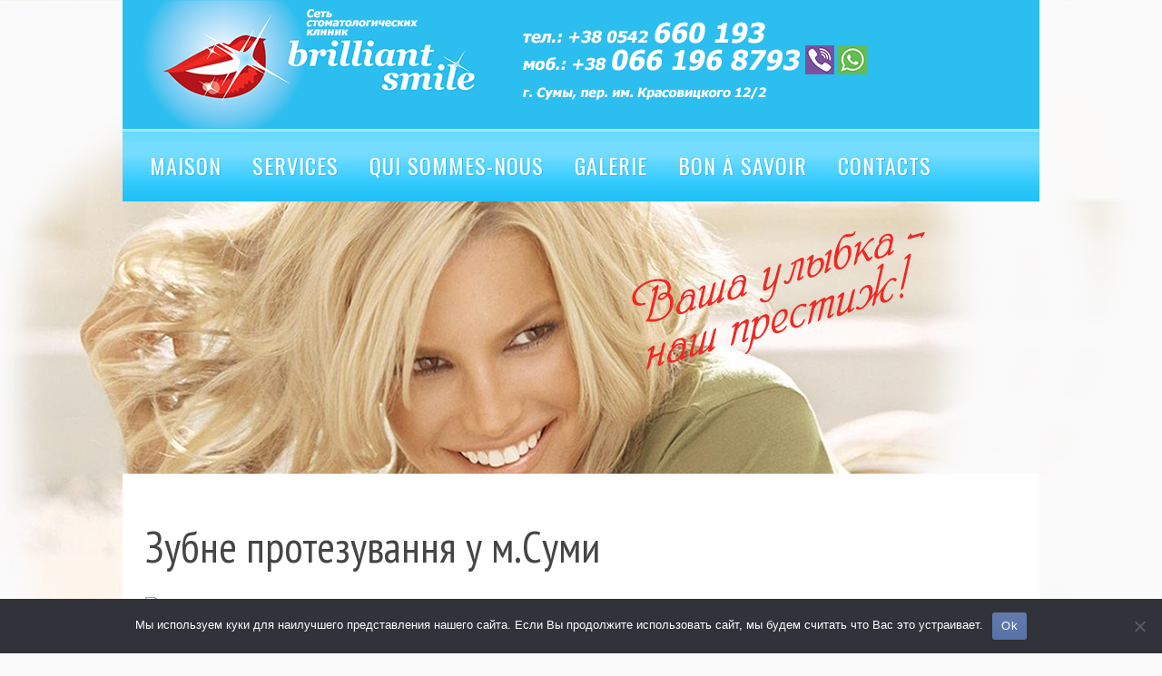

--- FILE ---
content_type: text/html; charset=UTF-8
request_url: https://your-brilliant-smile.com/fr/korisno-znati/zubne-protezuvannya-u-m-sumy.html
body_size: 15698
content:
<!DOCTYPE html><html xmlns:fb="http://ogp.me/ns/fb#" xmlns="http://www.w3.org/1999/xhtml" dir="ltr" lang="fr-FR" prefix="og: https://ogp.me/ns#">    <head>        <meta http-equiv="Content-Type" content="text/html; charset=UTF-8"/>                <link rel="profile" href="http://gmpg.org/xfn/11" />                <link rel="alternate" hreflang="uk" href="https://your-brilliant-smile.com/korisno-znati/zubne-protezuvannya-u-m-sumy.html" />
<link rel="alternate" hreflang="en-us" href="https://your-brilliant-smile.com/en/bez-rubriki-en/zubne-protezuvannya-u-m-sumy.html" />
<link rel="alternate" hreflang="ru-ru" href="https://your-brilliant-smile.com/ru/polezno-znat/zubne-protezuvannya-u-m-sumy.html" />
<link rel="alternate" hreflang="da-dk" href="https://your-brilliant-smile.com/da/korisno-znati/zubne-protezuvannya-u-m-sumy.html" />
<link rel="alternate" hreflang="fr-fr" href="https://your-brilliant-smile.com/fr/bez-rubriki-fr/zubne-protezuvannya-u-m-sumy.html" />
<link rel="alternate" hreflang="de-de" href="https://your-brilliant-smile.com/de/korisno-znati/zubne-protezuvannya-u-m-sumy.html" />
<link rel="alternate" hreflang="it-it" href="https://your-brilliant-smile.com/it/korisno-znati/zubne-protezuvannya-u-m-sumy.html" />
<link rel="alternate" hreflang="pl-pl" href="https://your-brilliant-smile.com/pl/korisno-znati/zubne-protezuvannya-u-m-sumy.html" />
<link rel="alternate" hreflang="x-default" href="https://your-brilliant-smile.com/korisno-znati/zubne-protezuvannya-u-m-sumy.html" />

		<!-- All in One SEO 4.8.9 - aioseo.com -->
		<title>Зубне протезування у м.Суми</title>
	<meta name="description" content="Зубні протези є популярним вибором для заміни зубів. Якщо ви шукаєте зубні протези, вам потрібно проконсультуватися з експертами стоматологічної клініки «Brilliant Smile». Ми маємо багаторічний досвід, допомагаючи пацієнтам знайти найкраще рішення для заміни зубів відповідно до їхніх потреб. Зубні протези – це безпечний, комфортний і зручний варіант для заміни втрачених зубів і покращення вашої посмішки." />
	<meta name="robots" content="max-image-preview:large" />
	<meta name="author" content="stomatolog"/>
	<meta name="keywords" content="зубні протези,протезування суми,стоматолог суми,стоматологія суми" />
	<link rel="canonical" href="https://your-brilliant-smile.com/korisno-znati/zubne-protezuvannya-u-m-sumy.html" />
	<meta name="generator" content="All in One SEO (AIOSEO) 4.8.9" />
		<meta property="og:locale" content="fr_FR" />
		<meta property="og:site_name" content="Стоматолог Сумы, стоматологические клиники Сумы, детская стоматология в Сумах. | Частная стоматология Сумы | Стоматология Сумы" />
		<meta property="og:type" content="article" />
		<meta property="og:title" content="Зубне протезування у м.Суми" />
		<meta property="og:description" content="Зубні протези є популярним вибором для заміни зубів. Якщо ви шукаєте зубні протези, вам потрібно проконсультуватися з експертами стоматологічної клініки «Brilliant Smile». Ми маємо багаторічний досвід, допомагаючи пацієнтам знайти найкраще рішення для заміни зубів відповідно до їхніх потреб. Зубні протези – це безпечний, комфортний і зручний варіант для заміни втрачених зубів і покращення вашої посмішки." />
		<meta property="og:url" content="https://your-brilliant-smile.com/korisno-znati/zubne-protezuvannya-u-m-sumy.html" />
		<meta property="article:published_time" content="2022-09-01T17:15:57+00:00" />
		<meta property="article:modified_time" content="2022-09-01T17:21:06+00:00" />
		<meta name="twitter:card" content="summary" />
		<meta name="twitter:title" content="Зубне протезування у м.Суми" />
		<meta name="twitter:description" content="Зубні протези є популярним вибором для заміни зубів. Якщо ви шукаєте зубні протези, вам потрібно проконсультуватися з експертами стоматологічної клініки «Brilliant Smile». Ми маємо багаторічний досвід, допомагаючи пацієнтам знайти найкраще рішення для заміни зубів відповідно до їхніх потреб. Зубні протези – це безпечний, комфортний і зручний варіант для заміни втрачених зубів і покращення вашої посмішки." />
		<script type="application/ld+json" class="aioseo-schema">
			{"@context":"https:\/\/schema.org","@graph":[{"@type":"Article","@id":"https:\/\/your-brilliant-smile.com\/fr\/bez-rubriki-fr\/zubne-protezuvannya-u-m-sumy.html#article","name":"\u0417\u0443\u0431\u043d\u0435 \u043f\u0440\u043e\u0442\u0435\u0437\u0443\u0432\u0430\u043d\u043d\u044f \u0443 \u043c.\u0421\u0443\u043c\u0438","headline":"\u0417\u0443\u0431\u043d\u0435 \u043f\u0440\u043e\u0442\u0435\u0437\u0443\u0432\u0430\u043d\u043d\u044f \u0443 \u043c.\u0421\u0443\u043c\u0438","author":{"@id":"https:\/\/your-brilliant-smile.com\/fr\/author\/stomatolog#author"},"publisher":{"@id":"https:\/\/your-brilliant-smile.com\/fr\/#organization"},"image":{"@type":"ImageObject","url":"https:\/\/slalen.ua\/uploadfiles\/news\/5e985c6e442e9.jpg","@id":"https:\/\/your-brilliant-smile.com\/fr\/bez-rubriki-fr\/zubne-protezuvannya-u-m-sumy.html\/#articleImage"},"datePublished":"2022-09-01T19:15:57+02:00","dateModified":"2022-09-01T19:21:06+02:00","inLanguage":"fr-FR","mainEntityOfPage":{"@id":"https:\/\/your-brilliant-smile.com\/fr\/bez-rubriki-fr\/zubne-protezuvannya-u-m-sumy.html#webpage"},"isPartOf":{"@id":"https:\/\/your-brilliant-smile.com\/fr\/bez-rubriki-fr\/zubne-protezuvannya-u-m-sumy.html#webpage"},"articleSection":"\u0411\u0435\u0437 \u0440\u0443\u0431\u0440\u0438\u043a\u0438 @fr, Bon \u00e0 savoir, \u0437\u0443\u0431\u043d\u0456 \u043f\u0440\u043e\u0442\u0435\u0437\u0438, \u043f\u0440\u043e\u0442\u0435\u0437\u0443\u0432\u0430\u043d\u043d\u044f \u0441\u0443\u043c\u0438, \u0421\u0442\u043e\u043c\u0430\u0442\u043e\u043b\u043e\u0433 \u0421\u0443\u043c\u0438, \u0441\u0442\u043e\u043c\u0430\u0442\u043e\u043b\u043e\u0433\u0456\u044f \u0441\u0443\u043c\u0438"},{"@type":"BreadcrumbList","@id":"https:\/\/your-brilliant-smile.com\/fr\/bez-rubriki-fr\/zubne-protezuvannya-u-m-sumy.html#breadcrumblist","itemListElement":[{"@type":"ListItem","@id":"https:\/\/your-brilliant-smile.com\/fr#listItem","position":1,"name":"\u0413\u043b\u0430\u0432\u043d\u0430\u044f","item":"https:\/\/your-brilliant-smile.com\/fr","nextItem":{"@type":"ListItem","@id":"https:\/\/your-brilliant-smile.com\/fr\/category\/bon-a-savoir#listItem","name":"Bon \u00e0 savoir"}},{"@type":"ListItem","@id":"https:\/\/your-brilliant-smile.com\/fr\/category\/bon-a-savoir#listItem","position":2,"name":"Bon \u00e0 savoir","item":"https:\/\/your-brilliant-smile.com\/fr\/category\/bon-a-savoir","nextItem":{"@type":"ListItem","@id":"https:\/\/your-brilliant-smile.com\/fr\/bez-rubriki-fr\/zubne-protezuvannya-u-m-sumy.html#listItem","name":"\u0417\u0443\u0431\u043d\u0435 \u043f\u0440\u043e\u0442\u0435\u0437\u0443\u0432\u0430\u043d\u043d\u044f \u0443 \u043c.\u0421\u0443\u043c\u0438"},"previousItem":{"@type":"ListItem","@id":"https:\/\/your-brilliant-smile.com\/fr#listItem","name":"\u0413\u043b\u0430\u0432\u043d\u0430\u044f"}},{"@type":"ListItem","@id":"https:\/\/your-brilliant-smile.com\/fr\/bez-rubriki-fr\/zubne-protezuvannya-u-m-sumy.html#listItem","position":3,"name":"\u0417\u0443\u0431\u043d\u0435 \u043f\u0440\u043e\u0442\u0435\u0437\u0443\u0432\u0430\u043d\u043d\u044f \u0443 \u043c.\u0421\u0443\u043c\u0438","previousItem":{"@type":"ListItem","@id":"https:\/\/your-brilliant-smile.com\/fr\/category\/bon-a-savoir#listItem","name":"Bon \u00e0 savoir"}}]},{"@type":"Organization","@id":"https:\/\/your-brilliant-smile.com\/fr\/#organization","name":"\u0421\u0442\u043e\u043c\u0430\u0442\u043e\u043b\u043e\u0433 \u0421\u0443\u043c\u044b, \u0441\u0442\u043e\u043c\u0430\u0442\u043e\u043b\u043e\u0433\u0438\u0447\u0435\u0441\u043a\u0438\u0435 \u043a\u043b\u0438\u043d\u0438\u043a\u0438 \u0421\u0443\u043c\u044b, \u0434\u0435\u0442\u0441\u043a\u0430\u044f \u0441\u0442\u043e\u043c\u0430\u0442\u043e\u043b\u043e\u0433\u0438\u044f \u0432 \u0421\u0443\u043c\u0430\u0445. | \u0427\u0430\u0441\u0442\u043d\u0430\u044f \u0441\u0442\u043e\u043c\u0430\u0442\u043e\u043b\u043e\u0433\u0438\u044f \u0421\u0443\u043c\u044b","description":"\u0421\u0442\u043e\u043c\u0430\u0442\u043e\u043b\u043e\u0433\u0438\u044f \u0421\u0443\u043c\u044b","url":"https:\/\/your-brilliant-smile.com\/fr\/"},{"@type":"Person","@id":"https:\/\/your-brilliant-smile.com\/fr\/author\/stomatolog#author","url":"https:\/\/your-brilliant-smile.com\/fr\/author\/stomatolog","name":"stomatolog","image":{"@type":"ImageObject","@id":"https:\/\/your-brilliant-smile.com\/fr\/bez-rubriki-fr\/zubne-protezuvannya-u-m-sumy.html#authorImage","url":"https:\/\/secure.gravatar.com\/avatar\/3f305bb89dfaba27d7af7c219c48e7dd?s=96&d=mm&r=g","width":96,"height":96,"caption":"stomatolog"}},{"@type":"WebPage","@id":"https:\/\/your-brilliant-smile.com\/fr\/bez-rubriki-fr\/zubne-protezuvannya-u-m-sumy.html#webpage","url":"https:\/\/your-brilliant-smile.com\/fr\/bez-rubriki-fr\/zubne-protezuvannya-u-m-sumy.html","name":"\u0417\u0443\u0431\u043d\u0435 \u043f\u0440\u043e\u0442\u0435\u0437\u0443\u0432\u0430\u043d\u043d\u044f \u0443 \u043c.\u0421\u0443\u043c\u0438","description":"\u0417\u0443\u0431\u043d\u0456 \u043f\u0440\u043e\u0442\u0435\u0437\u0438 \u0454 \u043f\u043e\u043f\u0443\u043b\u044f\u0440\u043d\u0438\u043c \u0432\u0438\u0431\u043e\u0440\u043e\u043c \u0434\u043b\u044f \u0437\u0430\u043c\u0456\u043d\u0438 \u0437\u0443\u0431\u0456\u0432. \u042f\u043a\u0449\u043e \u0432\u0438 \u0448\u0443\u043a\u0430\u0454\u0442\u0435 \u0437\u0443\u0431\u043d\u0456 \u043f\u0440\u043e\u0442\u0435\u0437\u0438, \u0432\u0430\u043c \u043f\u043e\u0442\u0440\u0456\u0431\u043d\u043e \u043f\u0440\u043e\u043a\u043e\u043d\u0441\u0443\u043b\u044c\u0442\u0443\u0432\u0430\u0442\u0438\u0441\u044f \u0437 \u0435\u043a\u0441\u043f\u0435\u0440\u0442\u0430\u043c\u0438 \u0441\u0442\u043e\u043c\u0430\u0442\u043e\u043b\u043e\u0433\u0456\u0447\u043d\u043e\u0457 \u043a\u043b\u0456\u043d\u0456\u043a\u0438 \u00abBrilliant Smile\u00bb. \u041c\u0438 \u043c\u0430\u0454\u043c\u043e \u0431\u0430\u0433\u0430\u0442\u043e\u0440\u0456\u0447\u043d\u0438\u0439 \u0434\u043e\u0441\u0432\u0456\u0434, \u0434\u043e\u043f\u043e\u043c\u0430\u0433\u0430\u044e\u0447\u0438 \u043f\u0430\u0446\u0456\u0454\u043d\u0442\u0430\u043c \u0437\u043d\u0430\u0439\u0442\u0438 \u043d\u0430\u0439\u043a\u0440\u0430\u0449\u0435 \u0440\u0456\u0448\u0435\u043d\u043d\u044f \u0434\u043b\u044f \u0437\u0430\u043c\u0456\u043d\u0438 \u0437\u0443\u0431\u0456\u0432 \u0432\u0456\u0434\u043f\u043e\u0432\u0456\u0434\u043d\u043e \u0434\u043e \u0457\u0445\u043d\u0456\u0445 \u043f\u043e\u0442\u0440\u0435\u0431. \u0417\u0443\u0431\u043d\u0456 \u043f\u0440\u043e\u0442\u0435\u0437\u0438 \u2013 \u0446\u0435 \u0431\u0435\u0437\u043f\u0435\u0447\u043d\u0438\u0439, \u043a\u043e\u043c\u0444\u043e\u0440\u0442\u043d\u0438\u0439 \u0456 \u0437\u0440\u0443\u0447\u043d\u0438\u0439 \u0432\u0430\u0440\u0456\u0430\u043d\u0442 \u0434\u043b\u044f \u0437\u0430\u043c\u0456\u043d\u0438 \u0432\u0442\u0440\u0430\u0447\u0435\u043d\u0438\u0445 \u0437\u0443\u0431\u0456\u0432 \u0456 \u043f\u043e\u043a\u0440\u0430\u0449\u0435\u043d\u043d\u044f \u0432\u0430\u0448\u043e\u0457 \u043f\u043e\u0441\u043c\u0456\u0448\u043a\u0438.","inLanguage":"fr-FR","isPartOf":{"@id":"https:\/\/your-brilliant-smile.com\/fr\/#website"},"breadcrumb":{"@id":"https:\/\/your-brilliant-smile.com\/fr\/bez-rubriki-fr\/zubne-protezuvannya-u-m-sumy.html#breadcrumblist"},"author":{"@id":"https:\/\/your-brilliant-smile.com\/fr\/author\/stomatolog#author"},"creator":{"@id":"https:\/\/your-brilliant-smile.com\/fr\/author\/stomatolog#author"},"datePublished":"2022-09-01T19:15:57+02:00","dateModified":"2022-09-01T19:21:06+02:00"},{"@type":"WebSite","@id":"https:\/\/your-brilliant-smile.com\/fr\/#website","url":"https:\/\/your-brilliant-smile.com\/fr\/","name":"\u0421\u0442\u043e\u043c\u0430\u0442\u043e\u043b\u043e\u0433 \u0421\u0443\u043c\u044b, \u0441\u0442\u043e\u043c\u0430\u0442\u043e\u043b\u043e\u0433\u0438\u0447\u0435\u0441\u043a\u0438\u0435 \u043a\u043b\u0438\u043d\u0438\u043a\u0438 \u0421\u0443\u043c\u044b, \u0434\u0435\u0442\u0441\u043a\u0430\u044f \u0441\u0442\u043e\u043c\u0430\u0442\u043e\u043b\u043e\u0433\u0438\u044f \u0432 \u0421\u0443\u043c\u0430\u0445. | \u0427\u0430\u0441\u0442\u043d\u0430\u044f \u0441\u0442\u043e\u043c\u0430\u0442\u043e\u043b\u043e\u0433\u0438\u044f \u0421\u0443\u043c\u044b","description":"\u0421\u0442\u043e\u043c\u0430\u0442\u043e\u043b\u043e\u0433\u0438\u044f \u0421\u0443\u043c\u044b","inLanguage":"fr-FR","publisher":{"@id":"https:\/\/your-brilliant-smile.com\/fr\/#organization"}}]}
		</script>
		<!-- All in One SEO -->

<link rel="alternate" type="application/rss+xml" title="Стоматолог Сумы, стоматологические клиники Сумы, детская стоматология в Сумах. | Частная стоматология Сумы &raquo; Flux" href="https://your-brilliant-smile.com/fr/feed" />
<link rel="alternate" type="application/rss+xml" title="Стоматолог Сумы, стоматологические клиники Сумы, детская стоматология в Сумах. | Частная стоматология Сумы &raquo; Flux des commentaires" href="https://your-brilliant-smile.com/fr/comments/feed" />
<link rel="alternate" type="application/rss+xml" title="Стоматолог Сумы, стоматологические клиники Сумы, детская стоматология в Сумах. | Частная стоматология Сумы &raquo; Зубне протезування у м.Суми Flux des commentaires" href="https://your-brilliant-smile.com/fr/bez-rubriki-fr/zubne-protezuvannya-u-m-sumy.html/feed" />
<script type="text/javascript">
window._wpemojiSettings = {"baseUrl":"https:\/\/s.w.org\/images\/core\/emoji\/14.0.0\/72x72\/","ext":".png","svgUrl":"https:\/\/s.w.org\/images\/core\/emoji\/14.0.0\/svg\/","svgExt":".svg","source":{"concatemoji":"https:\/\/your-brilliant-smile.com\/wp-includes\/js\/wp-emoji-release.min.js?ver=6.1.9"}};
/*! This file is auto-generated */
!function(e,a,t){var n,r,o,i=a.createElement("canvas"),p=i.getContext&&i.getContext("2d");function s(e,t){var a=String.fromCharCode,e=(p.clearRect(0,0,i.width,i.height),p.fillText(a.apply(this,e),0,0),i.toDataURL());return p.clearRect(0,0,i.width,i.height),p.fillText(a.apply(this,t),0,0),e===i.toDataURL()}function c(e){var t=a.createElement("script");t.src=e,t.defer=t.type="text/javascript",a.getElementsByTagName("head")[0].appendChild(t)}for(o=Array("flag","emoji"),t.supports={everything:!0,everythingExceptFlag:!0},r=0;r<o.length;r++)t.supports[o[r]]=function(e){if(p&&p.fillText)switch(p.textBaseline="top",p.font="600 32px Arial",e){case"flag":return s([127987,65039,8205,9895,65039],[127987,65039,8203,9895,65039])?!1:!s([55356,56826,55356,56819],[55356,56826,8203,55356,56819])&&!s([55356,57332,56128,56423,56128,56418,56128,56421,56128,56430,56128,56423,56128,56447],[55356,57332,8203,56128,56423,8203,56128,56418,8203,56128,56421,8203,56128,56430,8203,56128,56423,8203,56128,56447]);case"emoji":return!s([129777,127995,8205,129778,127999],[129777,127995,8203,129778,127999])}return!1}(o[r]),t.supports.everything=t.supports.everything&&t.supports[o[r]],"flag"!==o[r]&&(t.supports.everythingExceptFlag=t.supports.everythingExceptFlag&&t.supports[o[r]]);t.supports.everythingExceptFlag=t.supports.everythingExceptFlag&&!t.supports.flag,t.DOMReady=!1,t.readyCallback=function(){t.DOMReady=!0},t.supports.everything||(n=function(){t.readyCallback()},a.addEventListener?(a.addEventListener("DOMContentLoaded",n,!1),e.addEventListener("load",n,!1)):(e.attachEvent("onload",n),a.attachEvent("onreadystatechange",function(){"complete"===a.readyState&&t.readyCallback()})),(e=t.source||{}).concatemoji?c(e.concatemoji):e.wpemoji&&e.twemoji&&(c(e.twemoji),c(e.wpemoji)))}(window,document,window._wpemojiSettings);
</script>
<style type="text/css">
img.wp-smiley,
img.emoji {
	display: inline !important;
	border: none !important;
	box-shadow: none !important;
	height: 1em !important;
	width: 1em !important;
	margin: 0 0.07em !important;
	vertical-align: -0.1em !important;
	background: none !important;
	padding: 0 !important;
}
</style>
	<link rel='stylesheet' id='rt-wpp-plugin-style-css' href='https://your-brilliant-smile.com/wp-content/plugins/rt-prettyphoto/css/prettyPhoto.css?ver=6.1.9' type='text/css' media='all' />
<link rel='stylesheet' id='wp-customer-reviews-3-frontend-css' href='https://your-brilliant-smile.com/wp-content/plugins/wp-customer-reviews/css/wp-customer-reviews.css?ver=3.7.4' type='text/css' media='all' />
<link rel='stylesheet' id='wp-block-library-css' href='https://your-brilliant-smile.com/wp-includes/css/dist/block-library/style.min.css?ver=6.1.9' type='text/css' media='all' />
<link rel='stylesheet' id='classic-theme-styles-css' href='https://your-brilliant-smile.com/wp-includes/css/classic-themes.min.css?ver=1' type='text/css' media='all' />
<style id='global-styles-inline-css' type='text/css'>
body{--wp--preset--color--black: #000000;--wp--preset--color--cyan-bluish-gray: #abb8c3;--wp--preset--color--white: #ffffff;--wp--preset--color--pale-pink: #f78da7;--wp--preset--color--vivid-red: #cf2e2e;--wp--preset--color--luminous-vivid-orange: #ff6900;--wp--preset--color--luminous-vivid-amber: #fcb900;--wp--preset--color--light-green-cyan: #7bdcb5;--wp--preset--color--vivid-green-cyan: #00d084;--wp--preset--color--pale-cyan-blue: #8ed1fc;--wp--preset--color--vivid-cyan-blue: #0693e3;--wp--preset--color--vivid-purple: #9b51e0;--wp--preset--gradient--vivid-cyan-blue-to-vivid-purple: linear-gradient(135deg,rgba(6,147,227,1) 0%,rgb(155,81,224) 100%);--wp--preset--gradient--light-green-cyan-to-vivid-green-cyan: linear-gradient(135deg,rgb(122,220,180) 0%,rgb(0,208,130) 100%);--wp--preset--gradient--luminous-vivid-amber-to-luminous-vivid-orange: linear-gradient(135deg,rgba(252,185,0,1) 0%,rgba(255,105,0,1) 100%);--wp--preset--gradient--luminous-vivid-orange-to-vivid-red: linear-gradient(135deg,rgba(255,105,0,1) 0%,rgb(207,46,46) 100%);--wp--preset--gradient--very-light-gray-to-cyan-bluish-gray: linear-gradient(135deg,rgb(238,238,238) 0%,rgb(169,184,195) 100%);--wp--preset--gradient--cool-to-warm-spectrum: linear-gradient(135deg,rgb(74,234,220) 0%,rgb(151,120,209) 20%,rgb(207,42,186) 40%,rgb(238,44,130) 60%,rgb(251,105,98) 80%,rgb(254,248,76) 100%);--wp--preset--gradient--blush-light-purple: linear-gradient(135deg,rgb(255,206,236) 0%,rgb(152,150,240) 100%);--wp--preset--gradient--blush-bordeaux: linear-gradient(135deg,rgb(254,205,165) 0%,rgb(254,45,45) 50%,rgb(107,0,62) 100%);--wp--preset--gradient--luminous-dusk: linear-gradient(135deg,rgb(255,203,112) 0%,rgb(199,81,192) 50%,rgb(65,88,208) 100%);--wp--preset--gradient--pale-ocean: linear-gradient(135deg,rgb(255,245,203) 0%,rgb(182,227,212) 50%,rgb(51,167,181) 100%);--wp--preset--gradient--electric-grass: linear-gradient(135deg,rgb(202,248,128) 0%,rgb(113,206,126) 100%);--wp--preset--gradient--midnight: linear-gradient(135deg,rgb(2,3,129) 0%,rgb(40,116,252) 100%);--wp--preset--duotone--dark-grayscale: url('#wp-duotone-dark-grayscale');--wp--preset--duotone--grayscale: url('#wp-duotone-grayscale');--wp--preset--duotone--purple-yellow: url('#wp-duotone-purple-yellow');--wp--preset--duotone--blue-red: url('#wp-duotone-blue-red');--wp--preset--duotone--midnight: url('#wp-duotone-midnight');--wp--preset--duotone--magenta-yellow: url('#wp-duotone-magenta-yellow');--wp--preset--duotone--purple-green: url('#wp-duotone-purple-green');--wp--preset--duotone--blue-orange: url('#wp-duotone-blue-orange');--wp--preset--font-size--small: 13px;--wp--preset--font-size--medium: 20px;--wp--preset--font-size--large: 36px;--wp--preset--font-size--x-large: 42px;--wp--preset--spacing--20: 0.44rem;--wp--preset--spacing--30: 0.67rem;--wp--preset--spacing--40: 1rem;--wp--preset--spacing--50: 1.5rem;--wp--preset--spacing--60: 2.25rem;--wp--preset--spacing--70: 3.38rem;--wp--preset--spacing--80: 5.06rem;}:where(.is-layout-flex){gap: 0.5em;}body .is-layout-flow > .alignleft{float: left;margin-inline-start: 0;margin-inline-end: 2em;}body .is-layout-flow > .alignright{float: right;margin-inline-start: 2em;margin-inline-end: 0;}body .is-layout-flow > .aligncenter{margin-left: auto !important;margin-right: auto !important;}body .is-layout-constrained > .alignleft{float: left;margin-inline-start: 0;margin-inline-end: 2em;}body .is-layout-constrained > .alignright{float: right;margin-inline-start: 2em;margin-inline-end: 0;}body .is-layout-constrained > .aligncenter{margin-left: auto !important;margin-right: auto !important;}body .is-layout-constrained > :where(:not(.alignleft):not(.alignright):not(.alignfull)){max-width: var(--wp--style--global--content-size);margin-left: auto !important;margin-right: auto !important;}body .is-layout-constrained > .alignwide{max-width: var(--wp--style--global--wide-size);}body .is-layout-flex{display: flex;}body .is-layout-flex{flex-wrap: wrap;align-items: center;}body .is-layout-flex > *{margin: 0;}:where(.wp-block-columns.is-layout-flex){gap: 2em;}.has-black-color{color: var(--wp--preset--color--black) !important;}.has-cyan-bluish-gray-color{color: var(--wp--preset--color--cyan-bluish-gray) !important;}.has-white-color{color: var(--wp--preset--color--white) !important;}.has-pale-pink-color{color: var(--wp--preset--color--pale-pink) !important;}.has-vivid-red-color{color: var(--wp--preset--color--vivid-red) !important;}.has-luminous-vivid-orange-color{color: var(--wp--preset--color--luminous-vivid-orange) !important;}.has-luminous-vivid-amber-color{color: var(--wp--preset--color--luminous-vivid-amber) !important;}.has-light-green-cyan-color{color: var(--wp--preset--color--light-green-cyan) !important;}.has-vivid-green-cyan-color{color: var(--wp--preset--color--vivid-green-cyan) !important;}.has-pale-cyan-blue-color{color: var(--wp--preset--color--pale-cyan-blue) !important;}.has-vivid-cyan-blue-color{color: var(--wp--preset--color--vivid-cyan-blue) !important;}.has-vivid-purple-color{color: var(--wp--preset--color--vivid-purple) !important;}.has-black-background-color{background-color: var(--wp--preset--color--black) !important;}.has-cyan-bluish-gray-background-color{background-color: var(--wp--preset--color--cyan-bluish-gray) !important;}.has-white-background-color{background-color: var(--wp--preset--color--white) !important;}.has-pale-pink-background-color{background-color: var(--wp--preset--color--pale-pink) !important;}.has-vivid-red-background-color{background-color: var(--wp--preset--color--vivid-red) !important;}.has-luminous-vivid-orange-background-color{background-color: var(--wp--preset--color--luminous-vivid-orange) !important;}.has-luminous-vivid-amber-background-color{background-color: var(--wp--preset--color--luminous-vivid-amber) !important;}.has-light-green-cyan-background-color{background-color: var(--wp--preset--color--light-green-cyan) !important;}.has-vivid-green-cyan-background-color{background-color: var(--wp--preset--color--vivid-green-cyan) !important;}.has-pale-cyan-blue-background-color{background-color: var(--wp--preset--color--pale-cyan-blue) !important;}.has-vivid-cyan-blue-background-color{background-color: var(--wp--preset--color--vivid-cyan-blue) !important;}.has-vivid-purple-background-color{background-color: var(--wp--preset--color--vivid-purple) !important;}.has-black-border-color{border-color: var(--wp--preset--color--black) !important;}.has-cyan-bluish-gray-border-color{border-color: var(--wp--preset--color--cyan-bluish-gray) !important;}.has-white-border-color{border-color: var(--wp--preset--color--white) !important;}.has-pale-pink-border-color{border-color: var(--wp--preset--color--pale-pink) !important;}.has-vivid-red-border-color{border-color: var(--wp--preset--color--vivid-red) !important;}.has-luminous-vivid-orange-border-color{border-color: var(--wp--preset--color--luminous-vivid-orange) !important;}.has-luminous-vivid-amber-border-color{border-color: var(--wp--preset--color--luminous-vivid-amber) !important;}.has-light-green-cyan-border-color{border-color: var(--wp--preset--color--light-green-cyan) !important;}.has-vivid-green-cyan-border-color{border-color: var(--wp--preset--color--vivid-green-cyan) !important;}.has-pale-cyan-blue-border-color{border-color: var(--wp--preset--color--pale-cyan-blue) !important;}.has-vivid-cyan-blue-border-color{border-color: var(--wp--preset--color--vivid-cyan-blue) !important;}.has-vivid-purple-border-color{border-color: var(--wp--preset--color--vivid-purple) !important;}.has-vivid-cyan-blue-to-vivid-purple-gradient-background{background: var(--wp--preset--gradient--vivid-cyan-blue-to-vivid-purple) !important;}.has-light-green-cyan-to-vivid-green-cyan-gradient-background{background: var(--wp--preset--gradient--light-green-cyan-to-vivid-green-cyan) !important;}.has-luminous-vivid-amber-to-luminous-vivid-orange-gradient-background{background: var(--wp--preset--gradient--luminous-vivid-amber-to-luminous-vivid-orange) !important;}.has-luminous-vivid-orange-to-vivid-red-gradient-background{background: var(--wp--preset--gradient--luminous-vivid-orange-to-vivid-red) !important;}.has-very-light-gray-to-cyan-bluish-gray-gradient-background{background: var(--wp--preset--gradient--very-light-gray-to-cyan-bluish-gray) !important;}.has-cool-to-warm-spectrum-gradient-background{background: var(--wp--preset--gradient--cool-to-warm-spectrum) !important;}.has-blush-light-purple-gradient-background{background: var(--wp--preset--gradient--blush-light-purple) !important;}.has-blush-bordeaux-gradient-background{background: var(--wp--preset--gradient--blush-bordeaux) !important;}.has-luminous-dusk-gradient-background{background: var(--wp--preset--gradient--luminous-dusk) !important;}.has-pale-ocean-gradient-background{background: var(--wp--preset--gradient--pale-ocean) !important;}.has-electric-grass-gradient-background{background: var(--wp--preset--gradient--electric-grass) !important;}.has-midnight-gradient-background{background: var(--wp--preset--gradient--midnight) !important;}.has-small-font-size{font-size: var(--wp--preset--font-size--small) !important;}.has-medium-font-size{font-size: var(--wp--preset--font-size--medium) !important;}.has-large-font-size{font-size: var(--wp--preset--font-size--large) !important;}.has-x-large-font-size{font-size: var(--wp--preset--font-size--x-large) !important;}
.wp-block-navigation a:where(:not(.wp-element-button)){color: inherit;}
:where(.wp-block-columns.is-layout-flex){gap: 2em;}
.wp-block-pullquote{font-size: 1.5em;line-height: 1.6;}
</style>
<link rel='stylesheet' id='contact-form-7-css' href='https://your-brilliant-smile.com/wp-content/plugins/contact-form-7/includes/css/styles.css?ver=5.7.1' type='text/css' media='all' />
<link rel='stylesheet' id='cookie-notice-front-css' href='https://your-brilliant-smile.com/wp-content/plugins/cookie-notice/css/front.min.css?ver=2.5.7' type='text/css' media='all' />
<link rel='stylesheet' id='wp-monalisa-css' href='https://your-brilliant-smile.com/wp-content/plugins/wp-monalisa/wp-monalisa-default.css?ver=9999' type='text/css' media='all' />
<link rel='stylesheet' id='wpml-legacy-dropdown-0-css' href='//your-brilliant-smile.com/wp-content/plugins/sitepress-multilingual-cms/templates/language-switchers/legacy-dropdown/style.min.css?ver=1' type='text/css' media='all' />
<style id='wpml-legacy-dropdown-0-inline-css' type='text/css'>
.wpml-ls-sidebars-second-sidebar, .wpml-ls-sidebars-second-sidebar .wpml-ls-sub-menu, .wpml-ls-sidebars-second-sidebar a {border-color:#cdcdcd;}.wpml-ls-sidebars-second-sidebar a {color:#444444;background-color:#ffffff;}.wpml-ls-sidebars-second-sidebar a:hover,.wpml-ls-sidebars-second-sidebar a:focus {color:#000000;background-color:#eeeeee;}.wpml-ls-sidebars-second-sidebar .wpml-ls-current-language>a {color:#444444;background-color:#ffffff;}.wpml-ls-sidebars-second-sidebar .wpml-ls-current-language:hover>a, .wpml-ls-sidebars-second-sidebar .wpml-ls-current-language>a:focus {color:#000000;background-color:#eeeeee;}
</style>
<link rel='stylesheet' id='wpml-legacy-horizontal-list-0-css' href='//your-brilliant-smile.com/wp-content/plugins/sitepress-multilingual-cms/templates/language-switchers/legacy-list-horizontal/style.min.css?ver=1' type='text/css' media='all' />
<style id='wpml-legacy-horizontal-list-0-inline-css' type='text/css'>
.wpml-ls-statics-shortcode_actions, .wpml-ls-statics-shortcode_actions .wpml-ls-sub-menu, .wpml-ls-statics-shortcode_actions a {border-color:#cdcdcd;}.wpml-ls-statics-shortcode_actions a {color:#444444;background-color:#ffffff;}.wpml-ls-statics-shortcode_actions a:hover,.wpml-ls-statics-shortcode_actions a:focus {color:#000000;background-color:#eeeeee;}.wpml-ls-statics-shortcode_actions .wpml-ls-current-language>a {color:#444444;background-color:#ffffff;}.wpml-ls-statics-shortcode_actions .wpml-ls-current-language:hover>a, .wpml-ls-statics-shortcode_actions .wpml-ls-current-language>a:focus {color:#000000;background-color:#eeeeee;}
</style>
<link rel='stylesheet' id='css-pretty-photo-css' href='https://your-brilliant-smile.com/wp-content/themes/brilliantsmile/media/css/prettyPhoto.css?ver=6.1.9' type='text/css' media='all' />
<link rel='stylesheet' id='mythemes-style-css' href='https://your-brilliant-smile.com/wp-content/themes/brilliantsmile/style.css?ver=6.1.9' type='text/css' media='all' />
<script type='text/javascript' src='https://your-brilliant-smile.com/wp-includes/js/jquery/jquery.min.js?ver=3.6.1' id='jquery-core-js'></script>
<script type='text/javascript' src='https://your-brilliant-smile.com/wp-includes/js/jquery/jquery-migrate.min.js?ver=3.3.2' id='jquery-migrate-js'></script>
<script type='text/javascript' src='https://your-brilliant-smile.com/wp-content/plugins/rt-prettyphoto/js/jquery.prettyPhoto.js?ver=6.1.9' id='rt-wpp-plugin-active-js'></script>
<script type='text/javascript' src='https://your-brilliant-smile.com/wp-content/plugins/rt-prettyphoto/js/wpp-active.js?ver=6.1.9' id='rt-wpp-plugin-script-active-js'></script>
<script type='text/javascript' src='https://your-brilliant-smile.com/wp-content/plugins/wp-monalisa/wpml_script.js?ver=9999' id='wpml_script-js'></script>
<script type='text/javascript' src='https://your-brilliant-smile.com/wp-content/plugins/wp-customer-reviews/js/wp-customer-reviews.js?ver=3.7.4' id='wp-customer-reviews-3-frontend-js'></script>
<script type='text/javascript' id='wpml-cookie-js-extra'>
/* <![CDATA[ */
var wpml_cookies = {"wp-wpml_current_language":{"value":"fr","expires":1,"path":"\/"}};
var wpml_cookies = {"wp-wpml_current_language":{"value":"fr","expires":1,"path":"\/"}};
/* ]]> */
</script>
<script type='text/javascript' src='https://your-brilliant-smile.com/wp-content/plugins/sitepress-multilingual-cms/res/js/cookies/language-cookie.js?ver=4.5.12' id='wpml-cookie-js'></script>
<script type='text/javascript' id='cookie-notice-front-js-before'>
var cnArgs = {"ajaxUrl":"https:\/\/your-brilliant-smile.com\/wp-admin\/admin-ajax.php","nonce":"2e150217ab","hideEffect":"fade","position":"bottom","onScroll":false,"onScrollOffset":100,"onClick":false,"cookieName":"cookie_notice_accepted","cookieTime":2592000,"cookieTimeRejected":2592000,"globalCookie":false,"redirection":false,"cache":false,"revokeCookies":false,"revokeCookiesOpt":"automatic"};
</script>
<script type='text/javascript' src='https://your-brilliant-smile.com/wp-content/plugins/cookie-notice/js/front.min.js?ver=2.5.7' id='cookie-notice-front-js'></script>
<script type='text/javascript' src='//your-brilliant-smile.com/wp-content/plugins/sitepress-multilingual-cms/templates/language-switchers/legacy-dropdown/script.min.js?ver=1' id='wpml-legacy-dropdown-0-js'></script>
<script type='text/javascript' src='https://your-brilliant-smile.com/wp-content/themes/brilliantsmile/media/js/functions.js?ver=6.1.9' id='functions-js'></script>
<script type='text/javascript' src='https://your-brilliant-smile.com/wp-content/themes/brilliantsmile/media/js/jquery.prettyPhoto.js?ver=6.1.9' id='js-pretty-photo-js'></script>
<script type='text/javascript' src='https://your-brilliant-smile.com/wp-content/themes/brilliantsmile/media/js/settings.prettyPhoto.js?ver=6.1.9' id='settings-pretty-photo-js'></script>
<link rel="https://api.w.org/" href="https://your-brilliant-smile.com/fr/wp-json/" /><link rel="alternate" type="application/json" href="https://your-brilliant-smile.com/fr/wp-json/wp/v2/posts/17054" /><link rel="EditURI" type="application/rsd+xml" title="RSD" href="https://your-brilliant-smile.com/xmlrpc.php?rsd" />
<link rel="wlwmanifest" type="application/wlwmanifest+xml" href="https://your-brilliant-smile.com/wp-includes/wlwmanifest.xml" />
<meta name="generator" content="WordPress 6.1.9" />
<link rel='shortlink' href='https://your-brilliant-smile.com/fr?p=17054' />
<link rel="alternate" type="application/json+oembed" href="https://your-brilliant-smile.com/fr/wp-json/oembed/1.0/embed?url=https%3A%2F%2Fyour-brilliant-smile.com%2Ffr%2Fbez-rubriki-fr%2Fzubne-protezuvannya-u-m-sumy.html" />
<link rel="alternate" type="text/xml+oembed" href="https://your-brilliant-smile.com/fr/wp-json/oembed/1.0/embed?url=https%3A%2F%2Fyour-brilliant-smile.com%2Ffr%2Fbez-rubriki-fr%2Fzubne-protezuvannya-u-m-sumy.html&#038;format=xml" />
<meta name="generator" content="WPML ver:4.5.12 stt:12,1,4,3,27,42,47,56;" />

<style type='text/css'>
/* Begin Royal PrettyPhoto Styles*/

@import url(https://fonts.googleapis.com/css?family=Autour+One|Meie+Script|Armata|Rum+Raisin|Sonsie+One|Kavoon|Denk+One|Gravitas+One|Racing+Sans+One|Nosifer|Ropa+Sans|Offside|Titan+One|Paytone+One|Audiowide|Righteous|Faster+One|Russo+One|Germania+One|Krona+One|Emblema+One|Creepster|Delius+Unicase|Wallpoet|Sansita+One|Monoton|Kenia|Monofett);

div.ppt {
	display: none!important;
}


.pp_nav {
	 display: none !important;
 
}


.pp_social {
	 display: none !important;
 
}


.pp_gallery {
	 display: none !important;
 
}


div.ppt{
	font-family:"Russo One", sans-serif;
	color:#ee2923;
}


a.pp_next, a.pp_previous 
{
	 display: none !important;
 
}


div.pp_default .pp_expand, 
.pp_fade a.pp_expand, 
a.pp_expand, 
div.facebook .pp_expand, 
div.light_square .pp_expand, 
div.dark_square .pp_expand, 
div.dark_rounded .pp_expand, 
div.light_rounded .pp_expand
{
	 
}


/* End Royal PrettyPhoto Styles*/
</style>

<style data-context="foundation-flickity-css">/*! Flickity v2.0.2
http://flickity.metafizzy.co
---------------------------------------------- */.flickity-enabled{position:relative}.flickity-enabled:focus{outline:0}.flickity-viewport{overflow:hidden;position:relative;height:100%}.flickity-slider{position:absolute;width:100%;height:100%}.flickity-enabled.is-draggable{-webkit-tap-highlight-color:transparent;tap-highlight-color:transparent;-webkit-user-select:none;-moz-user-select:none;-ms-user-select:none;user-select:none}.flickity-enabled.is-draggable .flickity-viewport{cursor:move;cursor:-webkit-grab;cursor:grab}.flickity-enabled.is-draggable .flickity-viewport.is-pointer-down{cursor:-webkit-grabbing;cursor:grabbing}.flickity-prev-next-button{position:absolute;top:50%;width:44px;height:44px;border:none;border-radius:50%;background:#fff;background:hsla(0,0%,100%,.75);cursor:pointer;-webkit-transform:translateY(-50%);transform:translateY(-50%)}.flickity-prev-next-button:hover{background:#fff}.flickity-prev-next-button:focus{outline:0;box-shadow:0 0 0 5px #09f}.flickity-prev-next-button:active{opacity:.6}.flickity-prev-next-button.previous{left:10px}.flickity-prev-next-button.next{right:10px}.flickity-rtl .flickity-prev-next-button.previous{left:auto;right:10px}.flickity-rtl .flickity-prev-next-button.next{right:auto;left:10px}.flickity-prev-next-button:disabled{opacity:.3;cursor:auto}.flickity-prev-next-button svg{position:absolute;left:20%;top:20%;width:60%;height:60%}.flickity-prev-next-button .arrow{fill:#333}.flickity-page-dots{position:absolute;width:100%;bottom:-25px;padding:0;margin:0;list-style:none;text-align:center;line-height:1}.flickity-rtl .flickity-page-dots{direction:rtl}.flickity-page-dots .dot{display:inline-block;width:10px;height:10px;margin:0 8px;background:#333;border-radius:50%;opacity:.25;cursor:pointer}.flickity-page-dots .dot.is-selected{opacity:1}</style><style data-context="foundation-slideout-css">.slideout-menu{position:fixed;left:0;top:0;bottom:0;right:auto;z-index:0;width:256px;overflow-y:auto;-webkit-overflow-scrolling:touch;display:none}.slideout-menu.pushit-right{left:auto;right:0}.slideout-panel{position:relative;z-index:1;will-change:transform}.slideout-open,.slideout-open .slideout-panel,.slideout-open body{overflow:hidden}.slideout-open .slideout-menu{display:block}.pushit{display:none}</style><style>
/* kwsmiles preset */
.kws-wrapper{ position:relative; z-index:99; }
.sm_list{ z-index:9999; position:absolute; bottom:.3em; left:.3em; }
.sm_container{
	display:none; position:absolute; top:0; left:0; box-sizing:border-box;
	width:410px; background:#fff; padding:5px;
	border-radius:2px; box-shadow: 0 1px 2px rgba(0, 0, 0, 0.35);
	max-height:200px; overflow-y:auto; overflow-x:hidden;
}
.sm_container:after{ content:''; display:table; clear:both; }
.sm_container .smiles_button{ cursor:pointer; width:50px; height:35px; display:block; float:left; background-position:center center; background-repeat:no-repeat; /*background-size:contain;*/ }
.sm_container .smiles_button:hover{ background-color:rgba(200, 222, 234, 0.32); }
.kws-smiley{ display:inline !important; border:none !important; box-shadow:none !important; background:none !important; padding:0; margin:0 .07em !important; vertical-align:-0.4em !important;
}

.sm_list.topright{ top:.3em; right:.3em; bottom:auto; left:auto; }
.sm_list.topright .sm_container{ right:0; left:auto; }
.sm_list.bottomright{ top:auto; right:.3em; bottom:.3em; left:auto; }
.sm_list.bottomright .sm_container{ top:auto; right:0; bottom:0; left:auto; }

.sm_list.skype_big, .sm_list.skype_big .smiles_button{ background-size:contain; }

</style>            <style type="text/css">
                hgroup a,
                hgroup a:hover{
                    color: #333333;
                }
                
                                
                    hgroup a{
                        position: absolute;
                        margin-top: px;
                        margin-left: px;
                                                                    }
                    
                                
                
                            </style>
<style type="text/css" id="custom-background-css">
body.custom-background { background-image: url("https://www.your-brilliant-smile.com/wp-content/uploads/2013/09/bg-body.jpg"); background-position: center top; background-size: auto; background-repeat: no-repeat; background-attachment: scroll; }
</style>
	<style>.ios7.web-app-mode.has-fixed header{ background-color: rgba(44,190,239,.88);}</style>    </head>    <body class="post-template-default single single-post postid-17054 single-format-standard custom-background cookies-not-set">                        <header>                        <div class="line hgroup">                <div class="temp medium aside to-left">                    <hgroup>                                                    <a href="https://your-brilliant-smile.com/fr" title="Стоматолог Сумы, стоматологические клиники Сумы, детская стоматология в Сумах. | Частная стоматология Сумы-Стоматология Сумы">                                <img src="https://www.your-brilliant-smile.com/wp-content/uploads/2015/07/logo.png" alt="Стоматолог Сумы, стоматологические клиники Сумы, детская стоматология в Сумах. | Частная стоматология Сумы-Стоматология Сумы"/>                            </a>                                            </hgroup>                </div>                <div class="clear"></div>            </div>                        <div class="line header-menu">                <nav class="inline line to-right">                    <div class="menu-header-container"><ul id="menu-header" class="menu"><li id="menu-item-4024" class="menu-item menu-item-type-custom menu-item-object-custom menu-item-4024"><a href="http://your-brilliant-smile.com">Maison</a></li>
<li id="menu-item-4018" class="menu-item menu-item-type-post_type menu-item-object-page menu-item-has-children menu-item-4018"><a href="https://your-brilliant-smile.com/fr/services-2">Services</a>
<ul class="sub-menu">
	<li id="menu-item-4017" class="menu-item menu-item-type-post_type menu-item-object-page menu-item-4017"><a href="https://your-brilliant-smile.com/fr/prix">Prix</a></li>
</ul>
</li>
<li id="menu-item-4019" class="menu-item menu-item-type-post_type menu-item-object-page menu-item-home menu-item-has-children menu-item-4019"><a href="https://your-brilliant-smile.com/fr">Qui sommes-nous</a>
<ul class="sub-menu">
	<li id="menu-item-4021" class="menu-item menu-item-type-post_type menu-item-object-page menu-item-4021"><a href="https://your-brilliant-smile.com/fr/qui-sommes-nous/certificats">Certificats</a></li>
	<li id="menu-item-4020" class="menu-item menu-item-type-post_type menu-item-object-page menu-item-4020"><a href="https://your-brilliant-smile.com/fr/qui-sommes-nous/commentaires">Commentaires</a></li>
</ul>
</li>
<li id="menu-item-4023" class="menu-item menu-item-type-post_type menu-item-object-page menu-item-has-children menu-item-4023"><a href="https://your-brilliant-smile.com/fr/galerie">Galerie</a>
<ul class="sub-menu">
	<li id="menu-item-4016" class="menu-item menu-item-type-taxonomy menu-item-object-category menu-item-4016"><a href="https://your-brilliant-smile.com/fr/category/video-fr">Vidéo</a></li>
</ul>
</li>
<li id="menu-item-4014" class="menu-item menu-item-type-taxonomy menu-item-object-category current-post-ancestor current-menu-parent current-post-parent menu-item-4014"><a href="https://your-brilliant-smile.com/fr/category/bon-a-savoir">Bon à savoir</a></li>
<li id="menu-item-4022" class="menu-item menu-item-type-post_type menu-item-object-page menu-item-4022"><a href="https://your-brilliant-smile.com/fr/contacts-2">Contacts</a></li>
</ul></div>                </nav>                <div class="clear"></div>            </div>        </header>                                <div class="wrapper">                
        <div class="content">
                                        <div class="line title">
                                <h1>Зубне протезування у м.Суми</h1>
                            </div>
                            <div class="line">
                                <section  class="template medium to-left large-icons">
                                    <article class="post-17054 post type-post status-publish format-standard hentry category-bez-rubriki-fr category-bon-a-savoir tag-zubni-protezy-fr tag-protezuvannya-sumy-fr tag-stomatolog-sumy-2-fr tag-stomatologiya-sumy-2-fr">
                                        <p><img decoding="async" class="" src="https://slalen.ua/uploadfiles/news/5e985c6e442e9.jpg" alt="Зубні протези: що собою представляють ᐈ Різновиди протезів: яким віддати перевагу" width="358" height="238" /></p>
<p>Зубні протези є популярним вибором для заміни зубів.</p>
<p>Якщо ви шукаєте зубні протези, вам потрібно проконсультуватися з експертами стоматологічної клініки <a href="https://your-brilliant-smile.com/uslugi">«Brilliant Smile»</a>. Ми маємо багаторічний досвід, допомагаючи пацієнтам знайти найкраще рішення для заміни зубів відповідно до їхніх потреб.</p>
<p><span id="more-17054"></span></p>
<p>Зубні протези – це безпечний, комфортний і зручний варіант для заміни втрачених зубів і покращення вашої посмішки. Вони також можуть бути доступнішими порівняно з іншими реставраційними стоматологічними послугами. В <a href="https://your-brilliant-smile.com/uslugi">«Brilliant Smile»</a> наші експерти-стоматологи можуть провести вас через процес заміни протеза/зуба, щоб переконатися, що ви зробите правильний вибір.</p>
<p>Переваги зубних протезів</p>
<p>Зубні протези замінюють зуби, втрачені через захворювання ясен, карієс або травму. Вони виготовлені на замовлення за відбитками, знятими з вашого рота, тому вони зручно сидять і виглядають природно. Зубні протези можна виймати та встановлювати назад. Ваш стоматолог працюватиме з вами, щоб ваші протези виглядали, відчувалися та функціонували так само, як ваші природні зуби.</p>
<p>Види зубних протезів</p>
<p>Існує кілька типів зубних протезів, які слід враховувати при заміні втрачених зубів. Зубні протези можуть являти собою повний або частковий комплект, який є знімним варіантом мостів і розміщується навколо залишилися здорових зубів. Ваш стоматолог допоможе вибрати стиль, який найкраще відповідає вашому способу життя.</p>
<p>Традиційні зубні протези – це економічний спосіб заміни втрачених зубів. Після видалення зубів і загоєння ясен (зазвичай протягом 8-12 тижнів) зубні протези можна помістити в рот. Негайні повні протези, також відомі як тимчасові протези, вставляються відразу після видалення зубів. Хоча вони швидко замінюють ваші відсутні зуби, їх необхідно періодично коригувати після введення. Отже, поговоріть з нами про цей процес, перш ніж почати. Зубні протези преміум-класу найбільше нагадують натуральні зуби.</p>
<p>До життя з зубними протезами може знадобитися деякий час, щоб звикнути, але через короткий час їжа та мова знову стануть нормальними. Догляд за зубними протезами, включаючи щоденне чищення, простий, але ми розуміємо, що спочатку це може здатися дивним.</p>
<p>У <a href="https://your-brilliant-smile.com/uslugi">«Brilliant Smile»</a> ми маємо навички та досвід, щоб допомогти вам знайти правильне рішення для заміни зубів відповідно до вашого способу життя. Ми обслуговуємо пацієнтів у всьому регіоні, і ми тут, щоб допомогти вам також, тож зателефонуйте нам за номером +380661968793 сьогодні!</p>
                                        <div class="clear"></div>
                                    </article>
                                    
                                    <div id="comments" class="comments-list">	<div id="respond" class="comment-respond">
		<h3 id="reply-title" class="comment-reply-title">Оставить ответ <small><a rel="nofollow" id="cancel-comment-reply-link" href="/fr/korisno-znati/zubne-protezuvannya-u-m-sumy.html#respond" style="display:none;">Annuler la réponse</a></small></h3><form action="https://your-brilliant-smile.com/wp-comments-post.php" method="post" id="commentform" class="comment-form"><p class="comment-notes">Ваш почтовый ящик не будет опубликован.</p><div class="textarea"><p class="comment-form-comment textarea user-not-logged-in"><textarea id="comment" name="comment" cols="45" rows="10" aria-required="true"></textarea></p></div><p>Вы можете использовать эти HTML теги и атрибуты:</p><pre>&lt;a href=&quot;&quot; title=&quot;&quot;&gt; &lt;abbr title=&quot;&quot;&gt; &lt;acronym title=&quot;&quot;&gt; &lt;b&gt; &lt;blockquote cite=&quot;&quot;&gt; &lt;cite&gt; &lt;code&gt; &lt;del datetime=&quot;&quot;&gt; &lt;em&gt; &lt;i&gt; &lt;q cite=&quot;&quot;&gt; &lt;strike&gt; &lt;strong&gt;</pre><input name="wpml_language_code" type="hidden" value="fr" /><div class="field"><p class="comment-form-author input"><input class="required" value="Ник ( обязательно )" onfocus="if (this.value == 'Ник ( обязательно )') {this.value = '';}" onblur="if (this.value == '' ) { this.value = 'Ник ( обязательно )';}" id="author" name="author" type="text" size="30"  /></p>
<p class="comment-form-email input"><input class="required" value="E-mail ( обязательно )" onfocus="if (this.value == 'E-mail ( обязательно )') {this.value = '';}" onblur="if (this.value == '' ) { this.value = 'E-mail ( обязательно )';}" id="email" name="email" type="text" size="30" /></p>
<p class="comment-form-url input"><input value="Веб-сайт" onfocus="if (this.value == 'Веб-сайт') {this.value = '';}" onblur="if (this.value == '' ) { this.value = 'Веб-сайт';}" id="url" name="url" type="text" size="30" /></p></div>
<p class="form-submit"><input name="submit" type="submit" id="submit" class="submit" value="Отправить комментарий" /> <input type='hidden' name='comment_post_ID' value='17054' id='comment_post_ID' />
<input type='hidden' name='comment_parent' id='comment_parent' value='0' />
</p> <p class="comment-form-aios-antibot-keys"><input type="hidden" name="d10zky0d" value="xv2xdtb5biaq" ><input type="hidden" name="dw5ccg2l" value="yzr8g2da2ak3" ><input type="hidden" name="d91cdupd" value="ah1p3padeyxp" ><input type="hidden" name="odhgk1t2" value="qgog6qa9mwnm" ><input type="hidden" name="aios_antibot_keys_expiry" id="aios_antibot_keys_expiry" value="1763596800"></p><p style="display: none;"><input type="hidden" id="akismet_comment_nonce" name="akismet_comment_nonce" value="78b58feb95" /></p><p style="display: none !important;" class="akismet-fields-container" data-prefix="ak_"><label>&#916;<textarea name="ak_hp_textarea" cols="45" rows="8" maxlength="100"></textarea></label><input type="hidden" id="ak_js_1" name="ak_js" value="92"/><script>document.getElementById( "ak_js_1" ).setAttribute( "value", ( new Date() ).getTime() );</script></p></form>	</div><!-- #respond -->
	<p class="akismet_comment_form_privacy_notice">Ce site utilise Akismet pour réduire les indésirables. <a href="https://akismet.com/privacy/" target="_blank" rel="nofollow noopener">En savoir plus sur la façon dont les données de vos commentaires sont traitées</a>.</p><div class="clear"></div></div>                                    
                                </section><aside class="large to-right"><div id="text-9" class="widget widget_text"><h4 class="sidebartitle mytheme-bkg"><span>Замовити дзвінок</span></h4>			<div class="textwidget"><div class="wpcf7 no-js" id="wpcf7-f8409-p17054-o1" lang="ru-RU" dir="ltr">
<div class="screen-reader-response"><p role="status" aria-live="polite" aria-atomic="true"></p> <ul></ul></div>
<form action="/fr/korisno-znati/zubne-protezuvannya-u-m-sumy.html#wpcf7-f8409-p17054-o1" method="post" class="wpcf7-form init" aria-label="Контактная форма" novalidate="novalidate" data-status="init">
<div style="display: none;">
<input type="hidden" name="_wpcf7" value="8409" />
<input type="hidden" name="_wpcf7_version" value="5.7.1" />
<input type="hidden" name="_wpcf7_locale" value="ru_RU" />
<input type="hidden" name="_wpcf7_unit_tag" value="wpcf7-f8409-p17054-o1" />
<input type="hidden" name="_wpcf7_container_post" value="17054" />
<input type="hidden" name="_wpcf7_posted_data_hash" value="" />
</div>
<p>Ваше ім'я (обов'язково)
</p>
<p><span class="wpcf7-form-control-wrap" data-name="your-name"><input size="40" class="wpcf7-form-control wpcf7-text wpcf7-validates-as-required" aria-required="true" aria-invalid="false" value="" type="text" name="your-name" /></span>
</p>
<p>Ваш телефон в міжнародному форматі (обов'язково)
</p>
<p><span class="wpcf7-form-control-wrap" data-name="tel-215"><input size="40" class="wpcf7-form-control wpcf7-text wpcf7-tel wpcf7-validates-as-required wpcf7-validates-as-tel" aria-required="true" aria-invalid="false" value="" type="tel" name="tel-215" /></span>
</p>
<p><input class="wpcf7-form-control has-spinner wpcf7-submit" type="submit" value="Відправити" />
</p><p style="display: none !important;" class="akismet-fields-container" data-prefix="_wpcf7_ak_"><label>&#916;<textarea name="_wpcf7_ak_hp_textarea" cols="45" rows="8" maxlength="100"></textarea></label><input type="hidden" id="ak_js_2" name="_wpcf7_ak_js" value="98"/><script>document.getElementById( "ak_js_2" ).setAttribute( "value", ( new Date() ).getTime() );</script></p><div class="wpcf7-response-output" aria-hidden="true"></div></form></div>
</div>
		</div><div id="search-3" class="widget widget_search"><h4 class="sidebartitle mytheme-bkg"><span>Пошук</span></h4><form action="https://your-brilliant-smile.com/fr/" method="get" id="searchform">
    <fieldset>
        <div id="searchbox">
            <input class="input" name="s" type="text" id="keywords" value="поиск по сайту..." onfocus="if (this.value == 'поиск по сайту...') {this.value = '';}" onblur="if (this.value == '') {this.value = 'поиск по сайту...';}"/>
            <input type="submit" class="mytheme-bkg mytheme-bkg-dark-hover" value="">
        </div>
    </fieldset>
</form></div><div id="text-13" class="widget widget_text"><h4 class="sidebartitle mytheme-bkg"><span>Працевлаштування в Сумах</span></h4>			<div class="textwidget"><center><a href="https://www.your-brilliant-smile.com/vakansii" target="_blank" rel="noopener"><img src="https://www.your-brilliant-smile.com/wp-content/uploads/2014/04/work_brilliantsmile.png" border="0" title="Робота стоматології Суми" alt="Робота стоматологія Суми"/></a></center></div>
		</div><div id="text-14" class="widget widget_text"><h4 class="sidebartitle mytheme-bkg"><span>Наша лабораторія</span></h4>			<div class="textwidget"><center><a href="https://www.your-brilliant-smile.com/zubotehnicheskaya-laboratoriya" target="_blank" rel="noopener"><img src="https://www.your-brilliant-smile.com/wp-content/uploads/2014/04/laboratory.png" border="0" title="Зуботехнічна лабораторія Суми" alt="Зуботехнічна лабораторія Суми"/></a></center></div>
		</div><div id="text-15" class="widget widget_text"><h4 class="sidebartitle mytheme-bkg"><span>Стоматологія в розстрочку</span></h4>			<div class="textwidget"><center><img src="https://www.your-brilliant-smile.com/wp-content/uploads/2013/11/Stomatologija_v_rassrochku.png" alt="Стоматологя в рассрочку"></center></div>
		</div><div id="text-6" class="widget widget_text"><h4 class="sidebartitle mytheme-bkg"><span>Наши преимущества</span></h4>			<div class="textwidget"><li>Гарантия качественной работы</li>
<li>Индивидуальный подход к каждому человеку</li>
<li>Доступная ценовая политика</li>
<li><b>Абсолютно бесплатная консультация</b></li>
<li>Лечение зубов без боли и бор машины</li>
<li>Качественная детская стоматология</li>
<li>Лазерная стоматология</li>
<li>Полный спектр всех стоматологических услуг</li>
<li>Строгое соблюдение режимов "Анти-СПИД" и "Анти-гепатит"</li>
<li>Самые быстрые сроки изготовления зубных протезов по последним технологиям в регионе</li>
<li>Виниры за 1 день!!! (новинка 2012 года)</li>
<li>Люминиры</li>
<li>Лазерная имплантация зубов</li>
<li>Дисконтная программа и скидки постоянным клиентам</li>
<li>Все стоматологические услуги в рассрочку</li>
<li>Лечение и протезирование по страховке</li>
<li>Возможность изготовления любой модификации зубного протеза</li></div>
		</div><div class="clear"></div></aside>                                <div class="clear"></div>
                            </div>
                                </div>

        </div>
        <footer>
            <div class="line">
                <p class="to-left">&copy; 2020. Стоматология в городе Сумы. Клиника Brilliant Smile</p>

                <nav class="inline to-right my-menu">
                    Детская и взрослая стоматология в городе Сумы.
                </nav>
                <div class="clear"></div>
            </div>
        </footer>

        <a href=""><div id="royal_prettyphoto_tab" class="royal_prettyphoto_contents royal_prettyphoto_left"></div></a><!-- Powered by WPtouch: 4.3.61 -->		<!-- Kama WP Smiles -->
				<script type="text/javascript">
		function kmsmileInsert( smcode, textareaId ){

			const tx = document.getElementById( textareaId );

			if( ! tx )
				return;

			if( typeof tx.selectionStart === 'undefined' ){
				console.warn( 'Kama WP Smile can\'t work properly because your browser is too old.' );
				return;
			}

			tx.focus();

			let startPos = tx.selectionStart;
			let endPos = tx.selectionEnd;
			let startText = tx.value.substr( 0, startPos );
			let endText = tx.value.substr( endPos );

			smcode = ' ' + smcode;

			tx.value = startText + smcode + endText;

			tx.selectionStart = startPos + smcode.length;
			tx.selectionEnd = startPos + smcode.length;

			document.querySelector( '.sm_container' ).style.display = 'none';

			if( typeof tinyMCE !== 'undefined' )
				tinyMCE.execCommand( 'mceInsertContent', false, smcode );
		}
		</script>
				<script id="kama_wp_smile">
		(function(){
			var tx = document.getElementById('comment');
			if( tx ){
				var txNext = tx.nextSibling;
				var txPar = tx.parentNode;
				var txWrapper = document.createElement( 'DIV' );

				txWrapper.innerHTML = '<div class=\"sm_list  qip\" style=\"width:30px; height:30px; background-image:url(https://your-brilliant-smile.com/wp-content/plugins/kama-wp-smile/packs/qip/smile.gif); background-position:center center; background-repeat:no-repeat;\"onmouseover=\"var el = this.childNodes[0];if( el.style.display === \'block\' )return;el.style.display=\'block\';for( var i=0; i < el.childNodes.length; i++ ){var l = el.childNodes[i];var bg = l.getAttribute(\'bg\');if( bg )l.setAttribute( \'style\', bg );}\"onmouseout=\"this.childNodes[0].style.display = \'none\'\"><div class=\"sm_container\"><div class=\"smiles_button\" onclick=\"kmsmileInsert( \':-)\', \'comment\' );\" bg=\"background-image:url(https://your-brilliant-smile.com/wp-content/plugins/kama-wp-smile/packs/qip/smile.gif);\" title=\":-)\"></div><div class=\"smiles_button\" onclick=\"kmsmileInsert( \':-(\', \'comment\' );\" bg=\"background-image:url(https://your-brilliant-smile.com/wp-content/plugins/kama-wp-smile/packs/qip/sad.gif);\" title=\":-(\"></div><div class=\"smiles_button\" onclick=\"kmsmileInsert( \':-D\', \'comment\' );\" bg=\"background-image:url(https://your-brilliant-smile.com/wp-content/plugins/kama-wp-smile/packs/qip/laugh.gif);\" title=\":-D\"></div><div class=\"smiles_button\" onclick=\"kmsmileInsert( \'(:rofl:)\', \'comment\' );\" bg=\"background-image:url(https://your-brilliant-smile.com/wp-content/plugins/kama-wp-smile/packs/qip/rofl.gif);\" title=\"(:rofl:)\"></div><div class=\"smiles_button\" onclick=\"kmsmileInsert( \'(:blum:)\', \'comment\' );\" bg=\"background-image:url(https://your-brilliant-smile.com/wp-content/plugins/kama-wp-smile/packs/qip/blum.gif);\" title=\"(:blum:)\"></div><div class=\"smiles_button\" onclick=\"kmsmileInsert( \'(:kiss:)\', \'comment\' );\" bg=\"background-image:url(https://your-brilliant-smile.com/wp-content/plugins/kama-wp-smile/packs/qip/kiss.gif);\" title=\"(:kiss:)\"></div><div class=\"smiles_button\" onclick=\"kmsmileInsert( \'(:yes:)\', \'comment\' );\" bg=\"background-image:url(https://your-brilliant-smile.com/wp-content/plugins/kama-wp-smile/packs/qip/yes.gif);\" title=\"(:yes:)\"></div><div class=\"smiles_button\" onclick=\"kmsmileInsert( \'(:no:)\', \'comment\' );\" bg=\"background-image:url(https://your-brilliant-smile.com/wp-content/plugins/kama-wp-smile/packs/qip/no.gif);\" title=\"(:no:)\"></div><div class=\"smiles_button\" onclick=\"kmsmileInsert( \'(:good:)\', \'comment\' );\" bg=\"background-image:url(https://your-brilliant-smile.com/wp-content/plugins/kama-wp-smile/packs/qip/good.gif);\" title=\"(:good:)\"></div><div class=\"smiles_button\" onclick=\"kmsmileInsert( \'(:bad:)\', \'comment\' );\" bg=\"background-image:url(https://your-brilliant-smile.com/wp-content/plugins/kama-wp-smile/packs/qip/bad.gif);\" title=\"(:bad:)\"></div><div class=\"smiles_button\" onclick=\"kmsmileInsert( \'(:unknw:)\', \'comment\' );\" bg=\"background-image:url(https://your-brilliant-smile.com/wp-content/plugins/kama-wp-smile/packs/qip/unknw.gif);\" title=\"(:unknw:)\"></div><div class=\"smiles_button\" onclick=\"kmsmileInsert( \'(:sorry:)\', \'comment\' );\" bg=\"background-image:url(https://your-brilliant-smile.com/wp-content/plugins/kama-wp-smile/packs/qip/sorry.gif);\" title=\"(:sorry:)\"></div><div class=\"smiles_button\" onclick=\"kmsmileInsert( \'(:pardon:)\', \'comment\' );\" bg=\"background-image:url(https://your-brilliant-smile.com/wp-content/plugins/kama-wp-smile/packs/qip/pardon.gif);\" title=\"(:pardon:)\"></div><div class=\"smiles_button\" onclick=\"kmsmileInsert( \'(:wacko:)\', \'comment\' );\" bg=\"background-image:url(https://your-brilliant-smile.com/wp-content/plugins/kama-wp-smile/packs/qip/wacko.gif);\" title=\"(:wacko:)\"></div><div class=\"smiles_button\" onclick=\"kmsmileInsert( \'(:acute:)\', \'comment\' );\" bg=\"background-image:url(https://your-brilliant-smile.com/wp-content/plugins/kama-wp-smile/packs/qip/acute.gif);\" title=\"(:acute:)\"></div><div class=\"smiles_button\" onclick=\"kmsmileInsert( \'(:boast:)\', \'comment\' );\" bg=\"background-image:url(https://your-brilliant-smile.com/wp-content/plugins/kama-wp-smile/packs/qip/boast.gif);\" title=\"(:boast:)\"></div><div class=\"smiles_button\" onclick=\"kmsmileInsert( \'(:boredom:)\', \'comment\' );\" bg=\"background-image:url(https://your-brilliant-smile.com/wp-content/plugins/kama-wp-smile/packs/qip/boredom.gif);\" title=\"(:boredom:)\"></div><div class=\"smiles_button\" onclick=\"kmsmileInsert( \'(:dash:)\', \'comment\' );\" bg=\"background-image:url(https://your-brilliant-smile.com/wp-content/plugins/kama-wp-smile/packs/qip/dash.gif);\" title=\"(:dash:)\"></div><div class=\"smiles_button\" onclick=\"kmsmileInsert( \'(:search:)\', \'comment\' );\" bg=\"background-image:url(https://your-brilliant-smile.com/wp-content/plugins/kama-wp-smile/packs/qip/search.gif);\" title=\"(:search:)\"></div><div class=\"smiles_button\" onclick=\"kmsmileInsert( \'(:crazy:)\', \'comment\' );\" bg=\"background-image:url(https://your-brilliant-smile.com/wp-content/plugins/kama-wp-smile/packs/qip/crazy.gif);\" title=\"(:crazy:)\"></div><div class=\"smiles_button\" onclick=\"kmsmileInsert( \'(:yess:)\', \'comment\' );\" bg=\"background-image:url(https://your-brilliant-smile.com/wp-content/plugins/kama-wp-smile/packs/qip/yess.gif);\" title=\"(:yess:)\"></div><div class=\"smiles_button\" onclick=\"kmsmileInsert( \'(:cool:)\', \'comment\' );\" bg=\"background-image:url(https://your-brilliant-smile.com/wp-content/plugins/kama-wp-smile/packs/qip/cool.gif);\" title=\"(:cool:)\"></div></div></div>';
				txWrapper.setAttribute( 'class', 'kws-wrapper' );
				txWrapper.appendChild( tx );
				txPar.insertBefore( txWrapper, txNext );
			}
		})()
		</script>
		<script type='text/javascript' src='https://your-brilliant-smile.com/wp-content/plugins/contact-form-7/includes/swv/js/index.js?ver=5.7.1' id='swv-js'></script>
<script type='text/javascript' id='contact-form-7-js-extra'>
/* <![CDATA[ */
var wpcf7 = {"api":{"root":"https:\/\/your-brilliant-smile.com\/fr\/wp-json\/","namespace":"contact-form-7\/v1"}};
/* ]]> */
</script>
<script type='text/javascript' src='https://your-brilliant-smile.com/wp-content/plugins/contact-form-7/includes/js/index.js?ver=5.7.1' id='contact-form-7-js'></script>
<script type='text/javascript' src='https://your-brilliant-smile.com/wp-includes/js/comment-reply.min.js?ver=6.1.9' id='comment-reply-js'></script>
<script type='text/javascript' id='aios-front-js-js-extra'>
/* <![CDATA[ */
var AIOS_FRONT = {"ajaxurl":"https:\/\/your-brilliant-smile.com\/wp-admin\/admin-ajax.php","ajax_nonce":"8aae8d4838"};
/* ]]> */
</script>
<script type='text/javascript' src='https://your-brilliant-smile.com/wp-content/plugins/all-in-one-wp-security-and-firewall/js/wp-security-front-script.js?ver=5.4.3' id='aios-front-js-js'></script>
<script defer type='text/javascript' src='https://your-brilliant-smile.com/wp-content/plugins/akismet/_inc/akismet-frontend.js?ver=1761073579' id='akismet-frontend-js'></script>

		<!-- Cookie Notice plugin v2.5.7 by Hu-manity.co https://hu-manity.co/ -->
		<div id="cookie-notice" role="dialog" class="cookie-notice-hidden cookie-revoke-hidden cn-position-bottom" aria-label="Cookie Notice" style="background-color: rgba(50,50,58,1);"><div class="cookie-notice-container" style="color: #fff"><span id="cn-notice-text" class="cn-text-container">Мы используем куки для наилучшего представления нашего сайта. Если Вы продолжите использовать сайт, мы будем считать что Вас это устраивает.</span><span id="cn-notice-buttons" class="cn-buttons-container"><button id="cn-accept-cookie" data-cookie-set="accept" class="cn-set-cookie cn-button" aria-label="Ok" style="background-color: #00a99d">Ok</button></span><span id="cn-close-notice" data-cookie-set="accept" class="cn-close-icon" title="Нет"></span></div>
			
		</div>
		<!-- / Cookie Notice plugin -->		
	</body>
</html>

--- FILE ---
content_type: text/css
request_url: https://your-brilliant-smile.com/wp-content/themes/brilliantsmile/style.css?ver=6.1.9
body_size: 834
content:
/*
Theme Name: brilliantsmile
Theme URI: http://nightmediagroup.com
Description: Free simple, elegant and clean WordPress theme. Theme features: custom colors, custom background, post formats, under construction template, custom templates, custom logo, custom favicon; additional widgets: social, related posts, newsletter, flickr and post meta.
Version: 2.0.5
Tags: white, light, orange, blue, two-columns, right-sidebar, left-sidebar, fixed-width, flexible-width, theme-options, custom-background, custom-colors, custom-menu, featured-images, threaded-comments, holiday
Author: Alex
Author URI: http://nightmediagroup.com
License: GNU General Public License v2.0
License URI: http://www.gnu.org/licenses/gpl-2.0.html
*/
/* EXTERNAL IMPORTS GOOGLE FONTS */
@import url(https://fonts.googleapis.com/css?family=Oswald|PT+Sans+Narrow);

/* LOCAL IMPORTS */
@import url(media/css/my/reset.css);
@import url(media/css/my/block.css);

@import url(media/css/settings.css);
@import url(media/css/button.css);
@import url(media/css/icons.css);
@import url(media/css/widget.css);

@import url(media/css/blog.css);

@import url(media/css/comments.css);
@import url(media/css/forms.css);
@import url(media/css/main.css);
@import url(media/css/under-construction.css);

/* WORDPRESS */
.alignleft{
    float:left;
    margin:0px 25px 14px 0px;
}
.alignright{
    float:right;
    margin:0px 0px 14px 25px;
}
.aligncenter{
    clear:both;
    display: block;
    margin-left:auto !important;
    margin-right:auto !important;
	text-align: center;
	margin-bottom:15px;
}

.wp-caption,
.wp-caption-text,
.sticky,
.gallery-caption,
.bypostauthor{}

/* MY THEMES CLASSES */
.no-margin-top{
    margin-top: 0px !important;
}
.no-margin-bottom{
    margin-top: 0px !important;
}

--- FILE ---
content_type: text/css
request_url: https://your-brilliant-smile.com/wp-content/themes/brilliantsmile/media/css/my/block.css
body_size: 453
content:
.wrapper,
.content,
.template.full{
    margin: 0px auto;
    *zoom: 1;
}
.template.full:before,
.template.full:after,
.content:before,
.content:after{
    display: table;
    line-height: 0;
    content: "";
}

.template.full:after,
.content:after{
    clear: both;
}
.template.full{
    width:960px;
}
.template.small{
    display: inline-table;
    width: 480px;
    margin-left: 0px;
}
.template.small:before,
.template.small:after{
    display: inline-table;
    line-height: 0;
    content: "";
}
.template.medium{
    display: inline-block;
    width: 630px;
}
.template.large{
    display: inline-block;
    width: 720px;
}
.template.to-right{
    margin-right: 0px;
}

.aside.large,
aside.large{
    width: 300px;
}
.aside.to-right,
aside.to-right{
    margin-left: 30px;
}
.aside.to-left,
aside.to-left{
    margin-right: 0px;
}
.aside.small,
aside.small{
    display: inline-block;
    width: 220px;
}
.aside.small.to-right,
aside.small.to-right{
    margin: 0px 0px 0px 20px;
}
.aside.small.to-left,
aside.small.to-left{
    margin: 0px 20px 0px 0px;
}

.line,
.list > *{
    clear: both;
    display:block;
    margin-left: auto;
    margin-right: auto;
    *zoom: 1;
}
.list > *{
    display:block;
}
.end-line{
    margin-right: 0px !important;
}

.clear {
  *zoom: 1;
}
.clear:before,
.clear:after {
  display: table;
  line-height: 0;
  content: "";
}
.clear:after {
  clear: both;
}

--- FILE ---
content_type: text/css
request_url: https://your-brilliant-smile.com/wp-content/themes/brilliantsmile/media/css/button.css
body_size: 828
content:
/* ADDITIONAL */
a.prev.page-numbers,
a.next.page-numbers,
div.widget_post_meta ul li span.post-tag,
div.widget a[class*="tag-link-"],
button#bbp_topic_submit[type="submit"],
input#ws-plugin--s2member-profile-submit[type="submit"],
input#submit[type="submit"],
button#user-submit[type="submit"],
div.widget_newsletter form button[type="submit"],
article.hentry input[type="button"],
article.hentry input[type="submit"],
article.hentry button,
.button{
	display: inline-block;
	line-height: 12px;
	font-size: 12px;
	padding:10px 30px 10px 30px;
	margin:0px 0px 0px 0px;
	border: none;
	-webkit-border-radius: 4px;
	-moz-border-radius: 4px;
	border-radius: 4px;
    -webkit-transition: all .3s linear;
    -moz-transition: all .3s linear;
    -ms-transition: all .3s linear;
    -o-transition: all .3s linear;
}
div.widget_newsletter form button[type="submit"]:hover,
a.next.page-numbers:hover,
a.prev.page-numbers:hover,
button#bbp_topic_submit[type="submit"]:hover,
input#ws-plugin--s2member-profile-submit[type="submit"]:hover,
input#submit[type="submit"]:hover,
button#user-submit[type="submit"]:hover,
div.widget a[class*="tag-link-"]:hover,
div.widget_post_meta ul li span.post-tag:hover,
article.hentry input[type="button"]:hover,
article.hentry input[type="submit"]:hover,
article.hentry button:hover,
.button:hover{
	cursor: pointer;
}

button#bbp_topic_submit[type="submit"],
input#ws-plugin--s2member-profile-submit[type="submit"],
.button.large{
	font-family: "PT Sans Narrow",sans-serif;
	font-size: 18px;
	line-height: 24px;
	font-weight: 400;
	padding:13px 30px 13px 30px;
}
.button.large i{
	margin-right: 15px;
}
.button.fix{
	display: block;
	height: 35px;
	font-size: 12px;
	line-height: 12px;
	padding:10px 0px;
	width: 100%;
	text-align: center;
	text-transform: uppercase;
}
a.prev.page-numbers,
a.next.page-numbers,
div.widget_post_meta ul li span.post-tag,
div.widget a[class*="tag-link-"],
.button.small{
	font-size: 14px !important;
	padding:5px 15px;
}

/* SKINS */
div#comments  p.form-submit input[type="submit"],
div.widget_newsletter form button[type="submit"],
article.hentry input[type="button"],
article.hentry input[type="submit"],
article.hentry button,
div.widget_post_meta ul li span.post-tag,
div.widget a[class*="tag-link-"],
a.prev.page-numbers,
a.next.page-numbers{
    color: #ffffff;
    opacity: 0.8;
    filter:alpha(opacity=80);
}

div#comments  p.form-submit input[type="submit"]:hover,
div.widget_newsletter form button[type="submit"]:hover,
article.hentry input[type="button"]:hover,
article.hentry input[type="submit"]:hover,
article.hentry button:hover,
div.widget_post_meta ul li span.post-tag:hover,
div.widget a[class*="tag-link-"]:hover,
a.prev.page-numbers:hover,
a.next.page-numbers:hover{
    opacity: 1;
    filter:alpha(opacity=100);
}

--- FILE ---
content_type: text/css
request_url: https://your-brilliant-smile.com/wp-content/themes/brilliantsmile/media/css/widget.css
body_size: 1900
content:
div.widget{
    margin-top: 40px;
    word-wrap: break-word;
    -webkit-hyphens: auto;
    -moz-hyphens: auto;
    hyphens: auto;
}
aside div.widget:first-child{
    margin-top: 0px;
}
div.widget h4{
    font-family: Oswald,sans-serif;
    font-weight: 400;
    font-size: 18px;
    border-bottom: 1px dotted #e6e6e6;
    color: #666666;
    line-height: 30px;
    margin: 0px;
    padding-bottom: 10px;
    text-transform: uppercase;
}
div.widget h5{
    margin-top: 0px;
    margin-bottom: 5px;
}
div.widget ul{
    list-style: none;
    margin: 0px;
    padding: 0px;
}
div.widget ul li{
    border-bottom: 1px dotted #e6e6e6;
    font: 0.75em/1.6em Helvetica, Arial,sans-serif;
    color: #666666;
    padding: 9px 0px;   
    text-transform: uppercase;
}
div.widget ul li ul{
    margin-top: 9px;
}
div.widget ul li ul li{
    background-image: url('../images/widget-list.png');
    background-position: left top;
    background-repeat: no-repeat;
    border-bottom: none;
    border-top: 1px dotted #e6e6e6;
    padding-left: 20px;
}
div.widget ul li a{
    font: 14px Helvetica, Arial,sans-serif;
    color: #666666;
    text-transform: uppercase;
}

div.widget_search{
    display: block;
    height: 41px;
}
div.widget_search form{
    border: 1px solid #cbcbcb;
	float: left;
	padding: 0px;
	margin: 0px;
	width: 220px;
    height: 39px;
}
div.widget_search fieldset{
	border: 0px;
	padding: 0px;
	margin: 0px;
	width: 220px;
    height: 39px;
}
.large div.widget_search fieldset,
.large div.widget_search form{
    width: 300px;
    height: 39px;
}
div.widget_search form input[type="text"]{
	border: 1px solid #d8d8d8;
	color: #d3d3d3;
	font-family: Helvetica, Arial,sans-serif;
	margin: 0px 1px 0px 0px;
    height: 30px;
	width: 175px;
    border: none;
    -moz-border-radius: 0px;
	border-radius: 0px;
    -webkit-box-shadow: none;
    -moz-box-shadow: none;
    box-shadow: none;
	-webkit-border-radius: 0px;
	
}
.large div.widget_search form input[type="text"]{
    width: 244px;
}
div.widget_search form input[type="text"]:focus{
	border: none;
	color: #666666;
}
div.widget_search form input[type="submit"]{
    background-image: url("../images/search.png");
    background-color: transparent;
    border:none;
    background-position: 0 0;
    display: inline-block;
    height: 39px;
    margin: 0px;
    padding: 0px;
    width: 39px;
    opacity:0.7;
    filter:alpha(opacity=70);
    -webkit-transition: all .3s linear;
    -moz-transition: all .3s linear;
    -ms-transition: all .3s linear;
    -o-transition: all .3s linear;
}
div.widget_search form input[type="submit"]:hover{
    opacity:1;
    filter:alpha(opacity=100);
}

div.widget div.list-view article{
    margin-top: 30px;
}
div.widget div.list-view article:first-child{
    margin-top: 20px;
}
div.widget div.list-view div.thumbnail{
    float: left;
    margin-right: 15px;
}
div.widget div.list-view div.meta{
    font-size: 12px;
    color: #bbbbbb;
	height: 23px;
}
div.widget div.list-view div.meta time{
	float:left;
}
div.widget div.list-view div.meta span{
	float: right;
}
div.widget div.list-view div.meta a{
    color: #888888;
}
div.widget div.list-view div.meta a:hover{
    color: #000000;
}
div.widget div.list-view div.meta time{
    display: inline-block;
}
div.widget div.list-view p{
    font-family: "PT Sans Narrow",sans-serif;
    line-height: 18px;
    margin: 0px;
}
div.widget_calendar table th{
    background-color: #fafafa;
    border: 1px solid #f4f4f4;
    height: 40px;
    padding: 0px;
}

div.widget_calendar table td{
    border: 1px solid #f7f7f7;
    text-align: center;
    height: 40px;
    padding: 0px;
}
div.widget_social h4{
    border-bottom: 0px;
}
div.widget_social div a{
    background-image: url("../images/white-social.icons.png");
    display: inline-block;
    float: left;
    height: 46px;
    margin-left: 4px;
    width: 46px;
    opacity: 0.9;
    filter:alpha(opacity=90);
}
div.widget_social div a:hover{
    opacity: 1;
    filter:alpha(opacity=100);
}
div.widget_social div a:first-child{
    margin-left: 0px;
}
div.widget_social div a.vimeo{
    background-position: 0px 0px;
}
div.widget_social div a.twitter{
    background-position: 0px -46px;
}
div.widget_social div a.facebook{
    background-position: 0px -92px;
}
div.widget_social div a.google-plus{
    background-position: 0px -138px;
}
div.widget_social div a.youtube{
    background-position: 0px -184px;
}
div.widget_social div a.rss{
    background-position: 0px -230px;
}
div.widget_post_meta ul li,
div.widget_post_meta ul li a{
    
    font-family: "PT Sans Narrow",sans-serif;
    font-size: 18px;
    line-height: 20px;
}

div.widget_post_meta ul li span.post-tag{
    display: inline-block;
    float: left;
    margin: 0px 3px 5px 3px;
    padding-left: 30px;
}
div.widget a[class*="tag-link-"]{
    margin: 0px 3px 5px 3px;
}
div.widget_post_meta ul li span.post-tag a{
    color: #ffffff;
    font-size: 14px;
    line-height: 14px;
}
div.widget_post_meta ul li span.post-tag a:hover{
    color: #ffffff;
}
div.widget_post_meta ul li span.post-tag i.icon-tag{
    background-image: url("../images/tag.png");
    background-position: 11px 0px;
    display: block;
    height: 10px;
    margin: 2px 19px 0px -19px;
    position: absolute;
    width: 11px;
}
div.widget a[class*="tag-link-"]{
    background-image: url("../images/tag.png");
    background-repeat: no-repeat;
    background-position: left center;
    padding-left: 30px;
}
div.widget div.tagcloud{
    padding-top: 15px;
}
div.widget_post_meta ul li > a,
div.widget_post_meta ul li > time,
div.widget_post_meta ul li > span.post-edit{
    padding: 0px;
}
div.widget.widget_post_meta ul li > span.post-edit:hover a,
div.widget.widget_post_meta ul li > a:hover{
    color: #000000;
}

div.widget_newsletter form p,
div.widget_newsletter form{
    margin-bottom: 0px;
}
div.widget_newsletter form input[type="text"]{
    border: 1px solid #cdcdcd;
    font-family: "PT Sans Narrow",sans-serif;
    font-size: 24px;
    color: #999999;
    height: 38px;
    width: 227px;
    -webkit-border-radius: 0px;
    -moz-border-radius: 0px;
    border-radius: 0px;
    
}

div.widget_newsletter span.description{
    font-family: "PT Sans Narrow",sans-serif;
    font-size: 16px;
    color: #999999;
    padding: 7px 0px;
    display: block;
}

div.widget_newsletter form button[type="submit"]{
    display: inline-block;
    height: 48px;
    margin-left: 10px;
    padding: 0px;
    position: absolute;
    width: 48px;
}
div.widget_newsletter form button i{
    background-image: url("../images/subscribe.png");
    background-position: center center;
    background-repeat: no-repeat;
    display: block;
    height: 48px;
    margin:0px;
    padding: 0px;
    width: 48px;
}

div.widget_flickr div.flickr{
    margin-top: 18px;
}
div.widget_flickr div.flickr_badge_image{
    float: left;
}
div.widget_flickr div.flickr_badge_image img{
    width: 74px;
    height: 74px;
    margin-left: 1px;
    margin-bottom: 1px;
}

--- FILE ---
content_type: text/css
request_url: https://your-brilliant-smile.com/wp-content/themes/brilliantsmile/media/css/blog.css
body_size: 912
content:
/* LIST VIEW */
article{
    word-wrap: break-word;
    -webkit-hyphens: auto;
    -moz-hyphens: auto;
    hyphens: auto;
}
section.list-view article{
    margin-top: 60px;
}
section article.hentry p,
section.list-view article p{
    font-family: Verdana,sans-serif;
    font-size: 14px;
    line-height: 24px;
}
section.list-view article:first-child{
    margin-top: 0px;
}
section.list-view div.thumbnail{
    border:1px solid #dbdbdb;
    float: left;
    padding: 1px;
    margin: 0px 30px 14px 0px;
}
body.single section article.hentry div.thumbnail{
    margin: 0px 0px 15px 0px;
}
section.list-view h2.post-title{
    margin-top: 0px;
}
section.list-view .meta{
    font-family: "PT Sans Narrow",sans-serif;
    font-size: 18px;
    display: block;
    height: 24px;
    margin: 25px 0px 25px 0px;
}
section.list-view .meta .author,
section.list-view .meta span,
section.list-view .meta time{
    display: inline-block;
    float: left;
    color: #888888;
    padding:0px;
}
section.list-view .meta .author,
section.list-view .meta time{
    display: inline-block;
    width: 200px;
}

section.list-view .meta a{
    color: #888888;
}
section.list-view .meta a:hover{
    color: #000000;
}

/* SINGLE */
section.single div.thumbnail{
    margin-bottom: 20px;
}

section article a.fb-share{
    position: absolute;
    margin: -2px 0px 2px 0px
}

article.type-page i.icon-format{
    display: none;
}
article.type-page h2.post-title{
    padding:0px;
}
/* AUTHOR */
div.author-box img{
    float: left;
    margin: 0px 20px 20px 0px;
}
div.author-box p{
    color: #282828;
    font-family: "PT Sans Narrow",sans-serif;
    font-size: 18px;
    line-height: 30px;
}
div.author-box div.details{
    border-top: 1px solid #f0f0f0;
}

div.author-box div.details h4{
    color: #333333;
    font-family: "PT Sans Narrow",sans-serif;
    margin: 15px 0px 0px 0px;
}
div.author-box div.author-social{
    float: right;
    margin-top: 10px;
}
div.author-box div.author-social a{
    background-image: url("../images/author-social.icons.png");
    display: inline-block;
    float: left;
    height: 28px;
    margin-left: 4px;
    width: 28px;
    opacity: 0.9;
    filter:alpha(opacity=90);
}
div.author-box div.author-social a:hover{
    opacity: 1;
    filter:alpha(opacity=100);
}
div.author-box div.author-social a:first-child{
    margin-left: 0px;
}
div.author-box div.author-social a.vimeo{
    background-position: 0px 0px;
}
div.author-box div.author-social a.twitter{
    background-position: 0px -28px;
}
div.author-box div.author-social a.facebook{
    background-position: 0px -56px;
}
div.author-box div.author-social a.google-plus{
    background-position: 0px -84px;
}
div.author-box div.author-social a.youtube{
    background-position: 0px -112px;
}
div.author-box div.author-social a.rss{
    background-position: 0px -140px;
}

--- FILE ---
content_type: text/css
request_url: https://your-brilliant-smile.com/wp-content/themes/brilliantsmile/media/css/comments.css
body_size: 786
content:
div#comments h3.comments-title,
div#comments h3#reply-title{
    text-transform: uppercase;
    margin-bottom: 20px;
}
div#comments ol,
div#comments ul.children{
    list-style: none;
    margin: 0px;
    padding: 0px;
}
div#comments ol li.comment{
    border-top: 1px solid #f2f2f2;
    padding: 20px 0px 0px 0px;
}

div#comments ol li.comment div.comment-box{
    word-wrap: break-word;
    -webkit-hyphens: auto;
    -moz-hyphens: auto;
    hyphens: auto;
}

div#comments ol ul.children{
    margin-left: 65px;
}
div#comments header{
    width: 100%;
    margin: 0px 0px 10px 0px;
    padding: 0px;
}

div#comments header img{
    float: left;
    margin-right: 15px;
}

div#comments header cite{
    font-family: "PT Sans Narrow",sans-serif;
    font-size: 18px;
    color: #333333;
    display: block;    
}

div#comments header time{
    color: #888888;
    display: inline-block;
    font-family: "PT Sans Narrow",sans-serif;
    font-size: 14px;
    margin-top: 5px;
}

div#comments ol li.comment p{
    color: #666666;
    font-family: Verdana,sans-serif;
    font-size: 12px;   
}
div#comments ol li.comment span.comment-replay,
div#comments ol li.comment span.comment-replay a{
    display: block;
    float: right;
    width: 18px;
    height: 16px;
}
div#comments ol li.comment span.comment-replay a{
    background-image: url("../images/comments.png");
    background-position: 0px -16px;
    text-indent: 100px;
    overflow: hidden;
    opacity: 0.4;
    filter:alpha(opacity=40);
}
div#comments ol li.comment span.comment-replay a:hover{
    opacity: 1;
    filter:alpha(opacity=100);
}
div#comments div#respond p.comment-notes{
    font-family: "PT Sans Narrow",sans-serif;
    color: #666666;
}
div#comments div#respond p.comment-form-author input[type="text"]{
    background-image: url("../images/comment-form.author.png");
    background-position: left center;
    background-repeat: no-repeat;
    height: 35px;
    padding: 3px 3px 3px 55px;
}
div#comments div#respond p.comment-form-email input[type="text"]{
    background-image: url("../images/comment-form.email.png");
    background-position: left center;
    background-repeat: no-repeat;
    height: 35px;
    padding: 3px 3px 3px 55px;
}
div#comments div#respond p.comment-form-url input[type="text"]{
    background-image: url("../images/comment-form.url.png");
    background-position: left center;
    background-repeat: no-repeat;
    height: 35px;
    padding: 3px 3px 3px 55px;
}

div#comments div#respond p.comment-form-comment textarea{
    width: 98%;
}

--- FILE ---
content_type: text/css
request_url: https://your-brilliant-smile.com/wp-content/themes/brilliantsmile/media/css/forms.css
body_size: 1195
content:
form.panel{
	padding: 20px;
	border: 1px solid #f3f3f3;
	background: #fafafa;
}

form legend{
    display: block;
    font-family: "PT Sans Narrow",sans-serif;
    font-size: 18px;
    color: #333333;
    border-bottom: 1px solid #f3f3f3;
    line-height: 18px;
    padding-bottom: 10px;
    margin-bottom: 15px;
}

form.panel label{
	color: #a0a0a0;
	font-family: "PT Sans Narrow",sans-serif;
	font-size: 14px;
}
form.panel label.not-found{
    margin-top: 30px;
}

form.panel select,
form.panel div.locations-wrap,
form.panel input[type="text"]{
	border: 1px solid #d8d8d8;
	color: #666666;
	font-family: Verdana,sans-serif;
	font-size: 11px;
	margin: 0px 0px 20px 0px;
	-webkit-border-radius: 0px;
	-moz-border-radius: 0px;
	border-radius: 0px;
}
form.panel div.locations-wrap{
    background-color: #ffffff;
    display: inline-block;
    padding: 2px 2px;
    margin-right: 1px;
    height: 24px;
}
form.panel span.locations{
    background-color: #ffffff;
    color: #d3d3d3;
    display: inline-block;
    height: 24px;
    overflow: hidden;
}

form.panel span.locations span.text{
    display: block;
    padding: 3px 3px 15px 3px;
}
form.panel span.locations span.text.hide{
    display: none;
}

form.panel span.locations span.wrapper{
    width: 600px;
    height: 30px;
    display: block;
}

form.panel span.locations span.button{
    background-image: url('../images/remove.png');
    background-position: right center;
    background-repeat:  no-repeat;
    margin: 0px 3px 5px 0px;
    -webkit-border-radius: 2px;
    -moz-border-radius: 2px;
    border-radius: 2px;
    padding-right: 26px;
    
}
form.panel .padding-left{
	margin-left: 20px;
}
form.panel .small-width input[type="text"]{
	width: 80px;
}
form.panel .small-width select{
	width: 94px;
}

.block.large form.panel span.large-width span.locations{
    width: 400px;
}
.block.small form.panel span.large-width span.locations{
    width: 250px;
}
form.panel input[type="text"]{
	width: 138px;
}
form.panel select{
	width: 152px;
}

form.panel div.district-loading{
    margin-top: 29px;
    display: none;
}

.popup-panel{
    background: #fafafa;
    border: 1px solid #f3f3f3;
    display: none;
    padding: 15px 10px 5px 10px;
    position: absolute;
    margin: 5px 0px 0px 0px;
    height: auto;
    -moz-box-shadow: 0px 0px 10px #ededed;
    -webkit-box-shadow: 0px 0px 10px #ededed;
    box-shadow: 0px 0px 10px #ededed;
    -ms-filter: "progid:DXImageTransform.Microsoft.Shadow(Strength=10, Direction=0, Color='#ededed')";
    filter: progid:DXImageTransform.Microsoft.Shadow(Strength=10, Direction=0, Color='#ededed');
}

aside.push-right .popup-panel{
    margin: 5px 216px 0px -216px;
}

form div.coll{
    float:left;
    margin: 0px 10px 0px 0px;
    width: 215px;
}

form div.coll label{
    padding-left: 20px;
}

form div.coll label input{
    position: absolute;
    margin: 5px 20px 0px -20px
}

form div.coll div.sub-locations{
    margin-left: 20px;
}
form.panel > div{
    margin-top: 20px;
}

form.panel div.panel-title{
    font-size: 16px;
    margin-bottom: 10px;
}
form.panel legend{
    color: #dedede;
}
form.panel legend span{
    color: #333333;
}
form.panel legend a{
    color: #9cbc20;
}
form.panel legend a:hover{
    color: #afd324;
}

form.panel#advanced-searchform legend a,
form.panel#simple-searchform legend span{
    margin-right: 10px;
}

form.panel#advanced-searchform legend span,
form.panel#simple-searchform legend a{
    margin-left: 10px;
}

form.panel#advanced-searchform div span.push-left label{
    font-family: Verdana,sans-serif;
    font-size: 16px;
    color: #333333;
    
} 

--- FILE ---
content_type: text/css
request_url: https://your-brilliant-smile.com/wp-content/themes/brilliantsmile/media/css/main.css
body_size: 1521
content:
header{
    width: 1010px;
    margin: 0px auto;
}

header div.line.hgroup{
    min-height: 142px;
	margin-top: 0px;
}

/* LOGO */
hgroup{
    margin-top: 0px;
}
hgroup h1,
hgroup h2{
    font-family: Oswald,sans-serif;
    line-height: 48px;
    margin: 0px;
}
hgroup h1 a,
hgroup h2 a{
    text-transform: uppercase;
}
hgroup p{
    text-transform: uppercase;
    font: 0.85em/2.6em Helvetica, Arial,sans-serif;
    opacity: 0.8;
    filter:alpha(opacity=80);
}

/* MENU */
header div.line.header-menu{
    background-image: url('../images/menu.png');
    background-repeat: repeat-x;
}
header nav{
    width: 100%;
    padding: 29px 0px 19px 0px;
}
header nav ul{
    margin: 0px;
    padding: 0px 0px 0px;   
}
body header nav > ul,
body header nav div > ul{
    line-height: 22px;
    height: 32px;
    overflow: hidden;
}
header nav ul li{
    text-transform: uppercase;
    -webkit-transition: all .1s linear;
    -moz-transition: all .1s linear;
    -ms-transition: all .1s linear;
    -o-transition: all .1s linear;
}

header nav ul li{
    font-family: "PT Sans Narrow",sans-serif;
    font-size: 18px;
}
header nav > ul > li,
header nav div > ul > li{
    font-family: Oswald,sans-serif;
    font-size: 24px;
    line-height: 22px;
    height: 32px;
    margin: 0px 10px;
    padding-bottom: 10px;
}
header nav > ul > li:first-child,
header nav div > ul > li:first-child{
    margin: 0px 10px 0px 25px;
}
header nav ul li.current-menu-item a,
header nav ul li.current_page_item a{
    color: #ef2a24;
    text-shadow: 1px 1px #ef2a24;
}
header nav > ul > li > a,
header nav div > ul > li > a{
    color: #ffffff;
    letter-spacing: 1px;
    text-shadow: 1px 1px #2cbeef;
    -webkit-transition: all .1s linear;
    -moz-transition: all .1s linear;
    -ms-transition: all .1s linear;
    -o-transition: all .1s linear;
}
header nav > ul > li:hover > a,
header nav div > ul > li:hover > a{
    color: #ef2a24;
    text-shadow: 1px 1px #ef2a24;
}
header nav > ul ul,
header nav div > ul ul{
    display: none;
}

header nav > ul li:hover > ul,
header nav div > ul li:hover > ul{
    border-top: 1px solid #e9e9e9;
    border-bottom: 1px solid #e9e9e9;
    display: block;
    list-style: none;
    margin: -41px 0px 41px 183px;
    padding: 0px 0px 0px 0px;
    position: absolute;
    width: 200px;
    z-index: 100;
    
    -moz-box-shadow: 0 8px 8px rgba(0, 0, 0, 0.1);
    -webkit-box-shadow: 0 8px 8px rgba(0, 0, 0, 0.1);
    box-shadow: 0 8px 8px rgba(0, 0, 0, 0.1);
}
header nav > ul > li:hover > ul,
header nav div > ul > li:hover > ul{
    background-image: url("../images/menu-top.png");
    background-repeat: no-repeat;
    background-position: top left;
    border-top: none;
    display: block;
    list-style: none;
    margin: 10px 16px 0px -16px;
    padding: 11px 0px 0px 0px;
    position: absolute;
    z-index: 100;
    width: 200px;
    
}

header nav > ul > li:hover ul li > a,
header nav div > ul > li:hover ul li > a,
header nav > ul > li ul li > a,
header nav div > ul > li ul li > a{
    color: #666666;
    font-size: 16px;
    text-shadow: 1px 1px #ffffff;
}
header nav > ul > li ul li:hover > a,
header nav div > ul > li ul li:hover > a{
    color: #ef2a24;
}
header nav > ul > li ul li a,
header nav div > ul > li ul li a{
    display: block;
    padding: 10px 0px;
    border-top: 1px solid #f3f3f3;
}
header nav > ul > li ul li:first-child > a,
header nav div > ul > li ul li:first-child > a{
    display: block;
    padding: 10px 0px;
    border-top: none;
}

header nav > ul li:hover > ul li,
header nav div > ul li:hover > ul li{
    background: #fdfdfd;
    border-left: 1px solid #e9e9e9;
    border-right: 1px solid #e9e9e9;
    padding: 0px 15px;
    letter-spacing: 1px;
}
/* GENERAL */
div.line.title{
    margin-bottom: 25px;
    word-wrap: break-word;
    -webkit-hyphens: auto;
    -moz-hyphens: auto;
    hyphens: auto;
}

div.line.title h1{
    margin-top: 0px;
    color: #454545;
}
/* PAGINATION */
div.pagination{
    margin-top: 40px;
}
div.pagination nav ul li a,
div.pagination nav ul li span{
	display: inline-block;
	float: left;
	padding-top: 5px;
	padding-bottom: 5px;
	line-height: 12px;
}
div.pagination nav ul li a.next.page-numbers{
    background-image: url('../images/pagination.png');
    background-repeat: no-repeat;
    background-position: bottom center;
    text-indent: 100px;
    overflow: hidden;
    width: 13px;
}
div.pagination nav ul li a.prev.page-numbers{
    background-image: url('../images/pagination.png');
    background-repeat: no-repeat;
    background-position: top center;
    text-indent: 100px;
    overflow: hidden;
    width: 13px;
}
/* FOOTER */
footer{
    font: 0.85em/1.6em Helvetica, Arial,sans-serif;
    width: 990px;
    margin: 0px auto;
    padding: 0px 10px;
    border-top: 1px solid #f0f0f0;
    background-color: #fafafa;
    margin-bottom: 20px;
}
footer > div{
    padding-top: 10px;
    
}
footer p{
    margin-bottom: 10px;
}
footer p span{
    opacity: 0.7;
    filter:alpha(opacity=70);
}
footer p a{
    text-decoration: underline;
    opacity: 1;
    filter:alpha(opacity=100);
}
footer div nav ul li a{
    text-transform: uppercase;
    opacity: 0.7;
    filter:alpha(opacity=70);
}
footer div nav ul li a:hover{
    opacity: 1;
    filter:alpha(opacity=100);
}
footer div nav ul li ul{
    display: none;
}